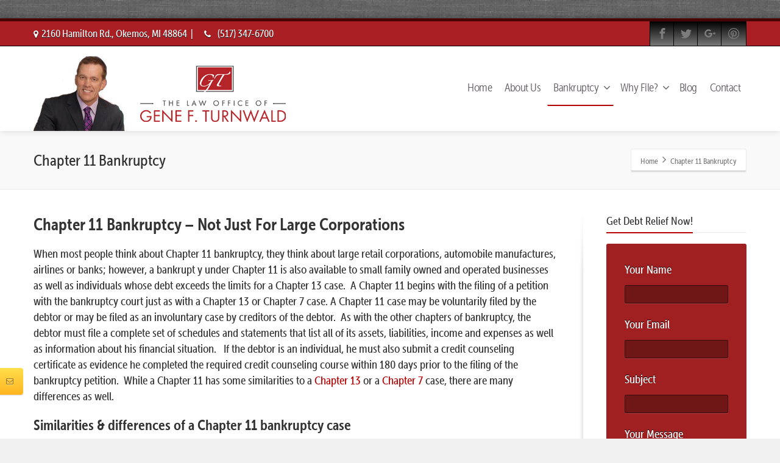

--- FILE ---
content_type: text/html; charset=UTF-8
request_url: https://bankruptcylansing.com/chapter-11-bankruptcy/
body_size: 16772
content:
<!DOCTYPE html>
<!--[if lt IE 7]>      <html class="no-js html-loading wf-active ie old-browser lt-ie10 lt-ie9 lt-ie8 lt-ie7 responsive" itemscope="itemscope" itemtype="http://schema.org/WebPage" lang="en-US"> <![endif]-->
<!--[if IE 7]>         <html class="no-js html-loading wf-active ie old-browser ie7 lt-ie10 lt-ie9 lt-ie8 responsive" itemscope="itemscope" itemtype="http://schema.org/WebPage" lang="en-US"> <![endif]-->
<!--[if IE 8]>         <html class="no-js html-loading wf-active ie old-browser ie8 lt-ie10 lt-ie9 responsive" itemscope="itemscope" itemtype="http://schema.org/WebPage" lang="en-US"> <![endif]-->
<!--[if IE 9]>         <html class="no-js html-loading wf-active ie modern-browser ie9 lt-ie10 responsive" itemscope="itemscope" itemtype="http://schema.org/WebPage" lang="en-US"> <![endif]-->
<!--[if gt IE 9]><!--> <html class="no-js html-loading wf-active modern-browser responsive" itemscope="itemscope" itemtype="http://schema.org/WebPage" lang="en-US"> <!--<![endif]-->
<head>
<meta http-equiv="content-type" content="text/html; charset=UTF-8" />
<meta name="viewport" content="width=device-width, maximum-scale=1.0, minimum-scale=1.0">
<!-- W3TC-include-js-head -->
<!--[if IE 8]>
<meta http-equiv="X-UA-Compatible" content="IE=edge,chrome=1">
<![endif]-->
<meta name='robots' content='index, follow, max-image-preview:large, max-snippet:-1, max-video-preview:-1' />

	<!-- This site is optimized with the Yoast SEO plugin v23.2 - https://yoast.com/wordpress/plugins/seo/ -->
	<title>Chapter 11 Bankruptcy | Law Office of Gene F. Turnwald</title>
	<link rel="canonical" href="https://bankruptcylansing.com/chapter-11-bankruptcy/" />
	<meta property="og:locale" content="en_US" />
	<meta property="og:type" content="article" />
	<meta property="og:title" content="Chapter 11 Bankruptcy | Law Office of Gene F. Turnwald" />
	<meta property="og:description" content="Chapter 11 Bankruptcy &#8211; Not Just For Large Corporations When most people think about Chapter 11 bankruptcy, they think about large retail corporations, automobile manufactures, airlines or banks; however, a bankrupt y under Chapter 11 is also available to small family owned and operated businesses as well as individuals whose debt exceeds the limits for [&hellip;]" />
	<meta property="og:url" content="https://bankruptcylansing.com/chapter-11-bankruptcy/" />
	<meta property="article:modified_time" content="2014-04-28T15:23:41+00:00" />
	<meta name="twitter:label1" content="Est. reading time" />
	<meta name="twitter:data1" content="5 minutes" />
	<script type="application/ld+json" class="yoast-schema-graph">{"@context":"https://schema.org","@graph":[{"@type":"WebPage","@id":"https://bankruptcylansing.com/chapter-11-bankruptcy/","url":"https://bankruptcylansing.com/chapter-11-bankruptcy/","name":"Chapter 11 Bankruptcy | Law Office of Gene F. Turnwald","isPartOf":{"@id":"https://bankruptcylansing.com/#website"},"datePublished":"2014-04-18T21:34:12+00:00","dateModified":"2014-04-28T15:23:41+00:00","breadcrumb":{"@id":"https://bankruptcylansing.com/chapter-11-bankruptcy/#breadcrumb"},"inLanguage":"en-US","potentialAction":[{"@type":"ReadAction","target":["https://bankruptcylansing.com/chapter-11-bankruptcy/"]}]},{"@type":"BreadcrumbList","@id":"https://bankruptcylansing.com/chapter-11-bankruptcy/#breadcrumb","itemListElement":[{"@type":"ListItem","position":1,"name":"Home","item":"https://bankruptcylansing.com/"},{"@type":"ListItem","position":2,"name":"Chapter 11 Bankruptcy"}]},{"@type":"WebSite","@id":"https://bankruptcylansing.com/#website","url":"https://bankruptcylansing.com/","name":"","description":"","potentialAction":[{"@type":"SearchAction","target":{"@type":"EntryPoint","urlTemplate":"https://bankruptcylansing.com/?s={search_term_string}"},"query-input":"required name=search_term_string"}],"inLanguage":"en-US"}]}</script>
	<!-- / Yoast SEO plugin. -->


<link rel="alternate" type="application/rss+xml" title=" &raquo; Feed" href="https://bankruptcylansing.com/feed/" />
<link rel="alternate" type="application/rss+xml" title=" &raquo; Comments Feed" href="https://bankruptcylansing.com/comments/feed/" />
<script type="text/javascript">
/* <![CDATA[ */
window._wpemojiSettings = {"baseUrl":"https:\/\/s.w.org\/images\/core\/emoji\/15.0.3\/72x72\/","ext":".png","svgUrl":"https:\/\/s.w.org\/images\/core\/emoji\/15.0.3\/svg\/","svgExt":".svg","source":{"concatemoji":"https:\/\/bankruptcylansing.com\/wp-includes\/js\/wp-emoji-release.min.js?ver=6.6.4"}};
/*! This file is auto-generated */
!function(i,n){var o,s,e;function c(e){try{var t={supportTests:e,timestamp:(new Date).valueOf()};sessionStorage.setItem(o,JSON.stringify(t))}catch(e){}}function p(e,t,n){e.clearRect(0,0,e.canvas.width,e.canvas.height),e.fillText(t,0,0);var t=new Uint32Array(e.getImageData(0,0,e.canvas.width,e.canvas.height).data),r=(e.clearRect(0,0,e.canvas.width,e.canvas.height),e.fillText(n,0,0),new Uint32Array(e.getImageData(0,0,e.canvas.width,e.canvas.height).data));return t.every(function(e,t){return e===r[t]})}function u(e,t,n){switch(t){case"flag":return n(e,"\ud83c\udff3\ufe0f\u200d\u26a7\ufe0f","\ud83c\udff3\ufe0f\u200b\u26a7\ufe0f")?!1:!n(e,"\ud83c\uddfa\ud83c\uddf3","\ud83c\uddfa\u200b\ud83c\uddf3")&&!n(e,"\ud83c\udff4\udb40\udc67\udb40\udc62\udb40\udc65\udb40\udc6e\udb40\udc67\udb40\udc7f","\ud83c\udff4\u200b\udb40\udc67\u200b\udb40\udc62\u200b\udb40\udc65\u200b\udb40\udc6e\u200b\udb40\udc67\u200b\udb40\udc7f");case"emoji":return!n(e,"\ud83d\udc26\u200d\u2b1b","\ud83d\udc26\u200b\u2b1b")}return!1}function f(e,t,n){var r="undefined"!=typeof WorkerGlobalScope&&self instanceof WorkerGlobalScope?new OffscreenCanvas(300,150):i.createElement("canvas"),a=r.getContext("2d",{willReadFrequently:!0}),o=(a.textBaseline="top",a.font="600 32px Arial",{});return e.forEach(function(e){o[e]=t(a,e,n)}),o}function t(e){var t=i.createElement("script");t.src=e,t.defer=!0,i.head.appendChild(t)}"undefined"!=typeof Promise&&(o="wpEmojiSettingsSupports",s=["flag","emoji"],n.supports={everything:!0,everythingExceptFlag:!0},e=new Promise(function(e){i.addEventListener("DOMContentLoaded",e,{once:!0})}),new Promise(function(t){var n=function(){try{var e=JSON.parse(sessionStorage.getItem(o));if("object"==typeof e&&"number"==typeof e.timestamp&&(new Date).valueOf()<e.timestamp+604800&&"object"==typeof e.supportTests)return e.supportTests}catch(e){}return null}();if(!n){if("undefined"!=typeof Worker&&"undefined"!=typeof OffscreenCanvas&&"undefined"!=typeof URL&&URL.createObjectURL&&"undefined"!=typeof Blob)try{var e="postMessage("+f.toString()+"("+[JSON.stringify(s),u.toString(),p.toString()].join(",")+"));",r=new Blob([e],{type:"text/javascript"}),a=new Worker(URL.createObjectURL(r),{name:"wpTestEmojiSupports"});return void(a.onmessage=function(e){c(n=e.data),a.terminate(),t(n)})}catch(e){}c(n=f(s,u,p))}t(n)}).then(function(e){for(var t in e)n.supports[t]=e[t],n.supports.everything=n.supports.everything&&n.supports[t],"flag"!==t&&(n.supports.everythingExceptFlag=n.supports.everythingExceptFlag&&n.supports[t]);n.supports.everythingExceptFlag=n.supports.everythingExceptFlag&&!n.supports.flag,n.DOMReady=!1,n.readyCallback=function(){n.DOMReady=!0}}).then(function(){return e}).then(function(){var e;n.supports.everything||(n.readyCallback(),(e=n.source||{}).concatemoji?t(e.concatemoji):e.wpemoji&&e.twemoji&&(t(e.twemoji),t(e.wpemoji)))}))}((window,document),window._wpemojiSettings);
/* ]]> */
</script>
<script type="text/javascript" src="//use.typekit.net/ixb8xgq.js"></script>
<script type="text/javascript">try{Typekit.load();}catch(e){}</script><style id='wp-emoji-styles-inline-css' type='text/css'>

	img.wp-smiley, img.emoji {
		display: inline !important;
		border: none !important;
		box-shadow: none !important;
		height: 1em !important;
		width: 1em !important;
		margin: 0 0.07em !important;
		vertical-align: -0.1em !important;
		background: none !important;
		padding: 0 !important;
	}
</style>
<link rel='stylesheet' id='wp-block-library-css' href='https://bankruptcylansing.com/wp-includes/css/dist/block-library/style.min.css?ver=6.6.4' type='text/css' media='all' />
<style id='wp-block-library-theme-inline-css' type='text/css'>
.wp-block-audio :where(figcaption){color:#555;font-size:13px;text-align:center}.is-dark-theme .wp-block-audio :where(figcaption){color:#ffffffa6}.wp-block-audio{margin:0 0 1em}.wp-block-code{border:1px solid #ccc;border-radius:4px;font-family:Menlo,Consolas,monaco,monospace;padding:.8em 1em}.wp-block-embed :where(figcaption){color:#555;font-size:13px;text-align:center}.is-dark-theme .wp-block-embed :where(figcaption){color:#ffffffa6}.wp-block-embed{margin:0 0 1em}.blocks-gallery-caption{color:#555;font-size:13px;text-align:center}.is-dark-theme .blocks-gallery-caption{color:#ffffffa6}:root :where(.wp-block-image figcaption){color:#555;font-size:13px;text-align:center}.is-dark-theme :root :where(.wp-block-image figcaption){color:#ffffffa6}.wp-block-image{margin:0 0 1em}.wp-block-pullquote{border-bottom:4px solid;border-top:4px solid;color:currentColor;margin-bottom:1.75em}.wp-block-pullquote cite,.wp-block-pullquote footer,.wp-block-pullquote__citation{color:currentColor;font-size:.8125em;font-style:normal;text-transform:uppercase}.wp-block-quote{border-left:.25em solid;margin:0 0 1.75em;padding-left:1em}.wp-block-quote cite,.wp-block-quote footer{color:currentColor;font-size:.8125em;font-style:normal;position:relative}.wp-block-quote.has-text-align-right{border-left:none;border-right:.25em solid;padding-left:0;padding-right:1em}.wp-block-quote.has-text-align-center{border:none;padding-left:0}.wp-block-quote.is-large,.wp-block-quote.is-style-large,.wp-block-quote.is-style-plain{border:none}.wp-block-search .wp-block-search__label{font-weight:700}.wp-block-search__button{border:1px solid #ccc;padding:.375em .625em}:where(.wp-block-group.has-background){padding:1.25em 2.375em}.wp-block-separator.has-css-opacity{opacity:.4}.wp-block-separator{border:none;border-bottom:2px solid;margin-left:auto;margin-right:auto}.wp-block-separator.has-alpha-channel-opacity{opacity:1}.wp-block-separator:not(.is-style-wide):not(.is-style-dots){width:100px}.wp-block-separator.has-background:not(.is-style-dots){border-bottom:none;height:1px}.wp-block-separator.has-background:not(.is-style-wide):not(.is-style-dots){height:2px}.wp-block-table{margin:0 0 1em}.wp-block-table td,.wp-block-table th{word-break:normal}.wp-block-table :where(figcaption){color:#555;font-size:13px;text-align:center}.is-dark-theme .wp-block-table :where(figcaption){color:#ffffffa6}.wp-block-video :where(figcaption){color:#555;font-size:13px;text-align:center}.is-dark-theme .wp-block-video :where(figcaption){color:#ffffffa6}.wp-block-video{margin:0 0 1em}:root :where(.wp-block-template-part.has-background){margin-bottom:0;margin-top:0;padding:1.25em 2.375em}
</style>
<style id='classic-theme-styles-inline-css' type='text/css'>
/*! This file is auto-generated */
.wp-block-button__link{color:#fff;background-color:#32373c;border-radius:9999px;box-shadow:none;text-decoration:none;padding:calc(.667em + 2px) calc(1.333em + 2px);font-size:1.125em}.wp-block-file__button{background:#32373c;color:#fff;text-decoration:none}
</style>
<style id='global-styles-inline-css' type='text/css'>
:root{--wp--preset--aspect-ratio--square: 1;--wp--preset--aspect-ratio--4-3: 4/3;--wp--preset--aspect-ratio--3-4: 3/4;--wp--preset--aspect-ratio--3-2: 3/2;--wp--preset--aspect-ratio--2-3: 2/3;--wp--preset--aspect-ratio--16-9: 16/9;--wp--preset--aspect-ratio--9-16: 9/16;--wp--preset--color--black: #000000;--wp--preset--color--cyan-bluish-gray: #abb8c3;--wp--preset--color--white: #ffffff;--wp--preset--color--pale-pink: #f78da7;--wp--preset--color--vivid-red: #cf2e2e;--wp--preset--color--luminous-vivid-orange: #ff6900;--wp--preset--color--luminous-vivid-amber: #fcb900;--wp--preset--color--light-green-cyan: #7bdcb5;--wp--preset--color--vivid-green-cyan: #00d084;--wp--preset--color--pale-cyan-blue: #8ed1fc;--wp--preset--color--vivid-cyan-blue: #0693e3;--wp--preset--color--vivid-purple: #9b51e0;--wp--preset--gradient--vivid-cyan-blue-to-vivid-purple: linear-gradient(135deg,rgba(6,147,227,1) 0%,rgb(155,81,224) 100%);--wp--preset--gradient--light-green-cyan-to-vivid-green-cyan: linear-gradient(135deg,rgb(122,220,180) 0%,rgb(0,208,130) 100%);--wp--preset--gradient--luminous-vivid-amber-to-luminous-vivid-orange: linear-gradient(135deg,rgba(252,185,0,1) 0%,rgba(255,105,0,1) 100%);--wp--preset--gradient--luminous-vivid-orange-to-vivid-red: linear-gradient(135deg,rgba(255,105,0,1) 0%,rgb(207,46,46) 100%);--wp--preset--gradient--very-light-gray-to-cyan-bluish-gray: linear-gradient(135deg,rgb(238,238,238) 0%,rgb(169,184,195) 100%);--wp--preset--gradient--cool-to-warm-spectrum: linear-gradient(135deg,rgb(74,234,220) 0%,rgb(151,120,209) 20%,rgb(207,42,186) 40%,rgb(238,44,130) 60%,rgb(251,105,98) 80%,rgb(254,248,76) 100%);--wp--preset--gradient--blush-light-purple: linear-gradient(135deg,rgb(255,206,236) 0%,rgb(152,150,240) 100%);--wp--preset--gradient--blush-bordeaux: linear-gradient(135deg,rgb(254,205,165) 0%,rgb(254,45,45) 50%,rgb(107,0,62) 100%);--wp--preset--gradient--luminous-dusk: linear-gradient(135deg,rgb(255,203,112) 0%,rgb(199,81,192) 50%,rgb(65,88,208) 100%);--wp--preset--gradient--pale-ocean: linear-gradient(135deg,rgb(255,245,203) 0%,rgb(182,227,212) 50%,rgb(51,167,181) 100%);--wp--preset--gradient--electric-grass: linear-gradient(135deg,rgb(202,248,128) 0%,rgb(113,206,126) 100%);--wp--preset--gradient--midnight: linear-gradient(135deg,rgb(2,3,129) 0%,rgb(40,116,252) 100%);--wp--preset--font-size--small: 13px;--wp--preset--font-size--medium: 20px;--wp--preset--font-size--large: 36px;--wp--preset--font-size--x-large: 42px;--wp--preset--spacing--20: 0.44rem;--wp--preset--spacing--30: 0.67rem;--wp--preset--spacing--40: 1rem;--wp--preset--spacing--50: 1.5rem;--wp--preset--spacing--60: 2.25rem;--wp--preset--spacing--70: 3.38rem;--wp--preset--spacing--80: 5.06rem;--wp--preset--shadow--natural: 6px 6px 9px rgba(0, 0, 0, 0.2);--wp--preset--shadow--deep: 12px 12px 50px rgba(0, 0, 0, 0.4);--wp--preset--shadow--sharp: 6px 6px 0px rgba(0, 0, 0, 0.2);--wp--preset--shadow--outlined: 6px 6px 0px -3px rgba(255, 255, 255, 1), 6px 6px rgba(0, 0, 0, 1);--wp--preset--shadow--crisp: 6px 6px 0px rgba(0, 0, 0, 1);}:where(.is-layout-flex){gap: 0.5em;}:where(.is-layout-grid){gap: 0.5em;}body .is-layout-flex{display: flex;}.is-layout-flex{flex-wrap: wrap;align-items: center;}.is-layout-flex > :is(*, div){margin: 0;}body .is-layout-grid{display: grid;}.is-layout-grid > :is(*, div){margin: 0;}:where(.wp-block-columns.is-layout-flex){gap: 2em;}:where(.wp-block-columns.is-layout-grid){gap: 2em;}:where(.wp-block-post-template.is-layout-flex){gap: 1.25em;}:where(.wp-block-post-template.is-layout-grid){gap: 1.25em;}.has-black-color{color: var(--wp--preset--color--black) !important;}.has-cyan-bluish-gray-color{color: var(--wp--preset--color--cyan-bluish-gray) !important;}.has-white-color{color: var(--wp--preset--color--white) !important;}.has-pale-pink-color{color: var(--wp--preset--color--pale-pink) !important;}.has-vivid-red-color{color: var(--wp--preset--color--vivid-red) !important;}.has-luminous-vivid-orange-color{color: var(--wp--preset--color--luminous-vivid-orange) !important;}.has-luminous-vivid-amber-color{color: var(--wp--preset--color--luminous-vivid-amber) !important;}.has-light-green-cyan-color{color: var(--wp--preset--color--light-green-cyan) !important;}.has-vivid-green-cyan-color{color: var(--wp--preset--color--vivid-green-cyan) !important;}.has-pale-cyan-blue-color{color: var(--wp--preset--color--pale-cyan-blue) !important;}.has-vivid-cyan-blue-color{color: var(--wp--preset--color--vivid-cyan-blue) !important;}.has-vivid-purple-color{color: var(--wp--preset--color--vivid-purple) !important;}.has-black-background-color{background-color: var(--wp--preset--color--black) !important;}.has-cyan-bluish-gray-background-color{background-color: var(--wp--preset--color--cyan-bluish-gray) !important;}.has-white-background-color{background-color: var(--wp--preset--color--white) !important;}.has-pale-pink-background-color{background-color: var(--wp--preset--color--pale-pink) !important;}.has-vivid-red-background-color{background-color: var(--wp--preset--color--vivid-red) !important;}.has-luminous-vivid-orange-background-color{background-color: var(--wp--preset--color--luminous-vivid-orange) !important;}.has-luminous-vivid-amber-background-color{background-color: var(--wp--preset--color--luminous-vivid-amber) !important;}.has-light-green-cyan-background-color{background-color: var(--wp--preset--color--light-green-cyan) !important;}.has-vivid-green-cyan-background-color{background-color: var(--wp--preset--color--vivid-green-cyan) !important;}.has-pale-cyan-blue-background-color{background-color: var(--wp--preset--color--pale-cyan-blue) !important;}.has-vivid-cyan-blue-background-color{background-color: var(--wp--preset--color--vivid-cyan-blue) !important;}.has-vivid-purple-background-color{background-color: var(--wp--preset--color--vivid-purple) !important;}.has-black-border-color{border-color: var(--wp--preset--color--black) !important;}.has-cyan-bluish-gray-border-color{border-color: var(--wp--preset--color--cyan-bluish-gray) !important;}.has-white-border-color{border-color: var(--wp--preset--color--white) !important;}.has-pale-pink-border-color{border-color: var(--wp--preset--color--pale-pink) !important;}.has-vivid-red-border-color{border-color: var(--wp--preset--color--vivid-red) !important;}.has-luminous-vivid-orange-border-color{border-color: var(--wp--preset--color--luminous-vivid-orange) !important;}.has-luminous-vivid-amber-border-color{border-color: var(--wp--preset--color--luminous-vivid-amber) !important;}.has-light-green-cyan-border-color{border-color: var(--wp--preset--color--light-green-cyan) !important;}.has-vivid-green-cyan-border-color{border-color: var(--wp--preset--color--vivid-green-cyan) !important;}.has-pale-cyan-blue-border-color{border-color: var(--wp--preset--color--pale-cyan-blue) !important;}.has-vivid-cyan-blue-border-color{border-color: var(--wp--preset--color--vivid-cyan-blue) !important;}.has-vivid-purple-border-color{border-color: var(--wp--preset--color--vivid-purple) !important;}.has-vivid-cyan-blue-to-vivid-purple-gradient-background{background: var(--wp--preset--gradient--vivid-cyan-blue-to-vivid-purple) !important;}.has-light-green-cyan-to-vivid-green-cyan-gradient-background{background: var(--wp--preset--gradient--light-green-cyan-to-vivid-green-cyan) !important;}.has-luminous-vivid-amber-to-luminous-vivid-orange-gradient-background{background: var(--wp--preset--gradient--luminous-vivid-amber-to-luminous-vivid-orange) !important;}.has-luminous-vivid-orange-to-vivid-red-gradient-background{background: var(--wp--preset--gradient--luminous-vivid-orange-to-vivid-red) !important;}.has-very-light-gray-to-cyan-bluish-gray-gradient-background{background: var(--wp--preset--gradient--very-light-gray-to-cyan-bluish-gray) !important;}.has-cool-to-warm-spectrum-gradient-background{background: var(--wp--preset--gradient--cool-to-warm-spectrum) !important;}.has-blush-light-purple-gradient-background{background: var(--wp--preset--gradient--blush-light-purple) !important;}.has-blush-bordeaux-gradient-background{background: var(--wp--preset--gradient--blush-bordeaux) !important;}.has-luminous-dusk-gradient-background{background: var(--wp--preset--gradient--luminous-dusk) !important;}.has-pale-ocean-gradient-background{background: var(--wp--preset--gradient--pale-ocean) !important;}.has-electric-grass-gradient-background{background: var(--wp--preset--gradient--electric-grass) !important;}.has-midnight-gradient-background{background: var(--wp--preset--gradient--midnight) !important;}.has-small-font-size{font-size: var(--wp--preset--font-size--small) !important;}.has-medium-font-size{font-size: var(--wp--preset--font-size--medium) !important;}.has-large-font-size{font-size: var(--wp--preset--font-size--large) !important;}.has-x-large-font-size{font-size: var(--wp--preset--font-size--x-large) !important;}
:where(.wp-block-post-template.is-layout-flex){gap: 1.25em;}:where(.wp-block-post-template.is-layout-grid){gap: 1.25em;}
:where(.wp-block-columns.is-layout-flex){gap: 2em;}:where(.wp-block-columns.is-layout-grid){gap: 2em;}
:root :where(.wp-block-pullquote){font-size: 1.5em;line-height: 1.6;}
</style>
<link rel='stylesheet' id='contact-form-7-css' href='https://bankruptcylansing.com/wp-content/plugins/contact-form-7/includes/css/styles.css?ver=5.9.8' type='text/css' media='all' />
<link rel='stylesheet' id='theme-frontend-style-css' href='https://bankruptcylansing.com/wp-content/themes/envision/lib/css/style.min.css?ver=3.1.0' type='text/css' media='all' />
<link rel='stylesheet' id='theme-bootstrap-responsive-1170-css' href='https://bankruptcylansing.com/wp-content/themes/envision/lib/css/bootstrap-responsive-1170.min.css?ver=3.1.0' type='text/css' media='all' />
<link rel='stylesheet' id='roboto-100-100italic-300-300italic-regular-italic-500-500italic-700-700italic-900-900italic-latin-ext-vietnamese-greek-cyrillic-ext-greek-ext-latin-cyrillic-css' href='//fonts.googleapis.com/css?family=Roboto%3A100%2C100italic%2C300%2C300italic%2Cregular%2Citalic%2C500%2C500italic%2C700%2C700italic%2C900%2C900italic%3Alatin-ext%2Cvietnamese%2Cgreek%2Ccyrillic-ext%2Cgreek-ext%2Clatin%2Ccyrillic&#038;ver=3.1.0' type='text/css' media='all' />
<link rel='stylesheet' id='theme-fontawesome-css' href='https://bankruptcylansing.com/wp-content/themes/envision/includes/modules/module.fontawesome/source/css/font-awesome.min.css?ver=3.1.0' type='text/css' media='all' />
<link rel='stylesheet' id='theme-icomoon-css' href='https://bankruptcylansing.com/wp-content/themes/envision/includes/modules/module.icomoon/source/css/icomoon.css?ver=3.1.0' type='text/css' media='all' />
<link rel='stylesheet' id='theme-skin' href='https://bankruptcylansing.com/wp-content/uploads/2019/11/Default-Skin_54ce98c851b37c14ba88fe891dd1e475.css?jQbYw181hE' type='text/css' media='all'/>
<script type='text/javascript'>
var CloudFwOp = {"themeurl":"https:\/\/bankruptcylansing.com\/wp-content\/themes\/envision","ajaxUrl":"https:\/\/bankruptcylansing.com\/wp-admin\/admin-ajax.php","device":"widescreen","RTL":false,"SSL":true,"protocol":"https","responsive":true,"lang":"en-US","sticky_header":true,"header_overlapping":false,"navigation_event":"hover","sticky_header_offset":0,"nav_hover_delay":10,"uniform_elements":true,"disable_prettyphoto_on_mobile":true,"text_close":"Close","gallery_overlay_opacity":"0.9"};
</script>
<script type="text/javascript" src="https://bankruptcylansing.com/wp-includes/js/jquery/jquery.min.js?ver=3.7.1" id="jquery-core-js"></script>
<script type="text/javascript" src="https://bankruptcylansing.com/wp-includes/js/jquery/jquery-migrate.min.js?ver=3.4.1" id="jquery-migrate-js"></script>
<link rel="https://api.w.org/" href="https://bankruptcylansing.com/wp-json/" /><link rel="alternate" title="JSON" type="application/json" href="https://bankruptcylansing.com/wp-json/wp/v2/pages/1476" /><link rel="EditURI" type="application/rsd+xml" title="RSD" href="https://bankruptcylansing.com/xmlrpc.php?rsd" />
<link rel='shortlink' href='https://bankruptcylansing.com/?p=1476' />
<link rel="alternate" title="oEmbed (JSON)" type="application/json+oembed" href="https://bankruptcylansing.com/wp-json/oembed/1.0/embed?url=https%3A%2F%2Fbankruptcylansing.com%2Fchapter-11-bankruptcy%2F" />
<link rel="alternate" title="oEmbed (XML)" type="text/xml+oembed" href="https://bankruptcylansing.com/wp-json/oembed/1.0/embed?url=https%3A%2F%2Fbankruptcylansing.com%2Fchapter-11-bankruptcy%2F&#038;format=xml" />

<!-- Bad Behavior 2.2.24 run time: 0.964 ms -->
<meta name="generator" content="Powered by Slider Revolution 6.7.17 - responsive, Mobile-Friendly Slider Plugin for WordPress with comfortable drag and drop interface." />
<link rel="shortcut icon" href="https://bankruptcylansing.com/wp-content/uploads/2019/11/gene-favicon.png" />
<link rel='stylesheet' id='rs-plugin-settings-css' href='//bankruptcylansing.com/wp-content/plugins/revslider/sr6/assets/css/rs6.css?ver=6.7.17' type='text/css' media='all' />
<style id='rs-plugin-settings-inline-css' type='text/css'>
.tp-caption.caption-primary{font-weight:300;font-size:30px;line-height:36px}.tp-caption.caption-white-background{padding:10px 20px;-moz-border-radius:3px;-webkit-border-radius:3px;border-radius:3px;font-weight:300;font-size:24px;line-height:30px;color:#0197ec;background-color:#fff;-webkit-box-shadow:0 1px 2px rgba(0,0,0,.25);-moz-box-shadow:0 1px 2px rgba(0,0,0,.25);box-shadow:0 1px 2px rgba(0,0,0,.25)}.tp-caption.caption-long-text{font-weight:300;font-size:38px;line-height:24px;color:#333;text-align:justify}.tp-caption.noshadow{}
</style>

<style id="dynamic-css" type="text/css">@media ( min-width: 979px ) { .modern-browser #header-container.stuck #logo img {margin-top: 10px !important;  margin-bottom: 10px !important;}  }html #my-custom-contact-form > .ui--tagline-background-image {z-index: 1;} html #my-custom-contact-form > .ui--tagline-background-overlay {background-color:#a02022; background-image: none ;  z-index: 2;} html #my-custom-contact-form, html #my-custom-contact-form p, html #my-custom-contact-form h1, html #my-custom-contact-form h2, html #my-custom-contact-form h3, html #my-custom-contact-form h4, html #my-custom-contact-form h5, html #my-custom-contact-form h6, html #my-custom-contact-form .heading {color: #ffffff;  text-shadow: 0 -1px 0 #000000;} html #my-custom-contact-form a {color: #000000;} </style>

<style id="custom-css" type="text/css">#section-custom-id,
#section-custom-id h1,
#section-custom-id h2,
#section-custom-id h3 { font-family: 'museo-sans-condensed'; }

#my-custom-contact-form select,
#my-custom-contact-form textarea,
#my-custom-contact-form input[type="text"],
#my-custom-contact-form input[type="password"],
#my-custom-contact-form input[type="datetime"],
#my-custom-contact-form input[type="datetime-local"],
#my-custom-contact-form input[type="date"],
#my-custom-contact-form input[type="month"],
#my-custom-contact-form input[type="time"],
#my-custom-contact-form input[type="week"],
#my-custom-contact-form input[type="number"],
#my-custom-contact-form input[type="email"],
#my-custom-contact-form input[type="url"],
#my-custom-contact-form input[type="search"],
#my-custom-contact-form input[type="tel"],
#my-custom-contact-form input[type="color"] {
	color: #fff !important;
	border: 1px solid rgba(0,0,0,.5) !important;
	background: rgba(0,0,0,.3) !important;
}</style><script>function setREVStartSize(e){
			//window.requestAnimationFrame(function() {
				window.RSIW = window.RSIW===undefined ? window.innerWidth : window.RSIW;
				window.RSIH = window.RSIH===undefined ? window.innerHeight : window.RSIH;
				try {
					var pw = document.getElementById(e.c).parentNode.offsetWidth,
						newh;
					pw = pw===0 || isNaN(pw) || (e.l=="fullwidth" || e.layout=="fullwidth") ? window.RSIW : pw;
					e.tabw = e.tabw===undefined ? 0 : parseInt(e.tabw);
					e.thumbw = e.thumbw===undefined ? 0 : parseInt(e.thumbw);
					e.tabh = e.tabh===undefined ? 0 : parseInt(e.tabh);
					e.thumbh = e.thumbh===undefined ? 0 : parseInt(e.thumbh);
					e.tabhide = e.tabhide===undefined ? 0 : parseInt(e.tabhide);
					e.thumbhide = e.thumbhide===undefined ? 0 : parseInt(e.thumbhide);
					e.mh = e.mh===undefined || e.mh=="" || e.mh==="auto" ? 0 : parseInt(e.mh,0);
					if(e.layout==="fullscreen" || e.l==="fullscreen")
						newh = Math.max(e.mh,window.RSIH);
					else{
						e.gw = Array.isArray(e.gw) ? e.gw : [e.gw];
						for (var i in e.rl) if (e.gw[i]===undefined || e.gw[i]===0) e.gw[i] = e.gw[i-1];
						e.gh = e.el===undefined || e.el==="" || (Array.isArray(e.el) && e.el.length==0)? e.gh : e.el;
						e.gh = Array.isArray(e.gh) ? e.gh : [e.gh];
						for (var i in e.rl) if (e.gh[i]===undefined || e.gh[i]===0) e.gh[i] = e.gh[i-1];
											
						var nl = new Array(e.rl.length),
							ix = 0,
							sl;
						e.tabw = e.tabhide>=pw ? 0 : e.tabw;
						e.thumbw = e.thumbhide>=pw ? 0 : e.thumbw;
						e.tabh = e.tabhide>=pw ? 0 : e.tabh;
						e.thumbh = e.thumbhide>=pw ? 0 : e.thumbh;
						for (var i in e.rl) nl[i] = e.rl[i]<window.RSIW ? 0 : e.rl[i];
						sl = nl[0];
						for (var i in nl) if (sl>nl[i] && nl[i]>0) { sl = nl[i]; ix=i;}
						var m = pw>(e.gw[ix]+e.tabw+e.thumbw) ? 1 : (pw-(e.tabw+e.thumbw)) / (e.gw[ix]);
						newh =  (e.gh[ix] * m) + (e.tabh + e.thumbh);
					}
					var el = document.getElementById(e.c);
					if (el!==null && el) el.style.height = newh+"px";
					el = document.getElementById(e.c+"_wrapper");
					if (el!==null && el) {
						el.style.height = newh+"px";
						el.style.display = "block";
					}
				} catch(e){
					console.log("Failure at Presize of Slider:" + e)
				}
			//});
		  };</script>
</head>

<body class="page-template page-template-page-sidebar-right page-template-page-sidebar-right-php page page-id-1476 wp-embed-responsive run is-loaded-core-plugin layout--boxed helper--no-filter ui--side-panel-position-left ui--mobile-navigation-style-default">


<div id="side-panel-pusher">

<div id="main-container">

	<div id="page-wrap">

		
		<header id="page-header" class="clearfix">

									            <div id="top-bar" class="clearfix">
                <div id="top-bar-background">
                    <div class="container relative">
                                                <div id="top-bar-text" class="top-bar-sides abs-left">
                            <i class="ui--icon fontawesome-map-marker" style="margin-right: 5px;"></i>2160 Hamilton Rd., Okemos, MI  48864
<div class="helper--seperator">|</div>
<a href="tel:(517) 347-6700"><i class="ui--icon fontawesome-phone icon-inline-block" style="font-size: 14px;  width: 18px;  height: 18px;  margin-right: 5px;"></i> (517) 347-6700</a>                        </div>
                        
                        <div id="top-bar-widgets" class="top-bar-sides abs-right">

                            <ul id="topbar-social-icons" class="ui-socialbar unstyled ui--widget opt--on-hover style--top-bar  ss ui-socialbar-style-colorful-gradient effect--slide borderless"><li class="facebook ui--gradient ui--gradient-grey ui-socialbar-item ui--animation"><a href="https://www.facebook.com/pages/Gene-F-Turnwald-PC/165608210123670" class="ui-socialbar-image" target="_blank" title="Facebook" rel="nofollow"><span class="ui-socialbar-svg "><svg version="1.1" xmlns="http://www.w3.org/2000/svg" width="32" height="32" viewBox="0 0 32 32">
	<path d="M19 6h5v-6h-5c-3.86 0-7 3.14-7 7v3h-4v6h4v16h6v-16h5l1-6h-6v-3c0-0.542 0.458-1 1-1z"></path>
</svg>
</span><span class="ui-socialbar-svg-hover ui-socialbar-color-bg"><svg version="1.1" xmlns="http://www.w3.org/2000/svg" width="32" height="32" viewBox="0 0 32 32">
	<path d="M19 6h5v-6h-5c-3.86 0-7 3.14-7 7v3h-4v6h4v16h6v-16h5l1-6h-6v-3c0-0.542 0.458-1 1-1z"></path>
</svg>
</span></a></li><li class="twitter ui--gradient ui--gradient-grey ui-socialbar-item ui--animation"><a href="#" class="ui-socialbar-image" target="_blank" title="Twitter" rel="nofollow"><span class="ui-socialbar-svg "><svg version="1.1" xmlns="http://www.w3.org/2000/svg" width="32" height="32" viewBox="0 0 32 32">
	<path d="M32 7.075c-1.175 0.525-2.444 0.875-3.769 1.031 1.356-0.813 2.394-2.1 2.887-3.631-1.269 0.75-2.675 1.3-4.169 1.594-1.2-1.275-2.906-2.069-4.794-2.069-3.625 0-6.563 2.938-6.563 6.563 0 0.512 0.056 1.012 0.169 1.494-5.456-0.275-10.294-2.888-13.531-6.862-0.563 0.969-0.887 2.1-0.887 3.3 0 2.275 1.156 4.287 2.919 5.463-1.075-0.031-2.087-0.331-2.975-0.819 0 0.025 0 0.056 0 0.081 0 3.181 2.263 5.838 5.269 6.437-0.55 0.15-1.131 0.231-1.731 0.231-0.425 0-0.831-0.044-1.237-0.119 0.838 2.606 3.263 4.506 6.131 4.563-2.25 1.762-5.075 2.813-8.156 2.813-0.531 0-1.050-0.031-1.569-0.094 2.913 1.869 6.362 2.95 10.069 2.95 12.075 0 18.681-10.006 18.681-18.681 0-0.287-0.006-0.569-0.019-0.85 1.281-0.919 2.394-2.075 3.275-3.394z"></path>
</svg>
</span><span class="ui-socialbar-svg-hover ui-socialbar-color-bg"><svg version="1.1" xmlns="http://www.w3.org/2000/svg" width="32" height="32" viewBox="0 0 32 32">
	<path d="M32 7.075c-1.175 0.525-2.444 0.875-3.769 1.031 1.356-0.813 2.394-2.1 2.887-3.631-1.269 0.75-2.675 1.3-4.169 1.594-1.2-1.275-2.906-2.069-4.794-2.069-3.625 0-6.563 2.938-6.563 6.563 0 0.512 0.056 1.012 0.169 1.494-5.456-0.275-10.294-2.888-13.531-6.862-0.563 0.969-0.887 2.1-0.887 3.3 0 2.275 1.156 4.287 2.919 5.463-1.075-0.031-2.087-0.331-2.975-0.819 0 0.025 0 0.056 0 0.081 0 3.181 2.263 5.838 5.269 6.437-0.55 0.15-1.131 0.231-1.731 0.231-0.425 0-0.831-0.044-1.237-0.119 0.838 2.606 3.263 4.506 6.131 4.563-2.25 1.762-5.075 2.813-8.156 2.813-0.531 0-1.050-0.031-1.569-0.094 2.913 1.869 6.362 2.95 10.069 2.95 12.075 0 18.681-10.006 18.681-18.681 0-0.287-0.006-0.569-0.019-0.85 1.281-0.919 2.394-2.075 3.275-3.394z"></path>
</svg>
</span></a></li><li class="googleplus ui--gradient ui--gradient-grey ui-socialbar-item ui--animation"><a href="https://plus.google.com/u/0/109262892007556661346?rel=author" class="ui-socialbar-image" target="_blank" title="Google Plus" rel="nofollow"><span class="ui-socialbar-svg "><?xml version="1.0" encoding="utf-8"?>
<!-- Generator: Adobe Illustrator 21.1.0, SVG Export Plug-In . SVG Version: 6.00 Build 0)  -->
<svg version="1.1" id="Layer_1" xmlns="http://www.w3.org/2000/svg" xmlns:xlink="http://www.w3.org/1999/xlink" x="0px" y="0px"
	 viewBox="0 0 32 32" style="enable-background:new 0 0 32 32;" xml:space="preserve">
<path d="M11.9,14.1v4h6.6c-0.3,1.7-2,5-6.6,5c-4,0-7.2-3.3-7.2-7.4s3.3-7.4,7.2-7.4c2.3,0,3.8,1,4.7,1.8l3.2-3.1
	c-2-1.9-4.7-3.1-7.8-3.1C5.4,4.1,0.2,9.3,0.2,15.8s5.2,11.7,11.7,11.7c6.7,0,11.2-4.7,11.2-11.4c0-0.8-0.1-1.4-0.2-1.9L11.9,14.1
	L11.9,14.1z"/>
<path d="M32,14.3h-2.3V12h-2.3v2.3H25v2.3h2.3V19h2.3v-2.3H32V14.3z"/>
</svg>
</span><span class="ui-socialbar-svg-hover ui-socialbar-color-bg"><?xml version="1.0" encoding="utf-8"?>
<!-- Generator: Adobe Illustrator 21.1.0, SVG Export Plug-In . SVG Version: 6.00 Build 0)  -->
<svg version="1.1" id="Layer_1" xmlns="http://www.w3.org/2000/svg" xmlns:xlink="http://www.w3.org/1999/xlink" x="0px" y="0px"
	 viewBox="0 0 32 32" style="enable-background:new 0 0 32 32;" xml:space="preserve">
<path d="M11.9,14.1v4h6.6c-0.3,1.7-2,5-6.6,5c-4,0-7.2-3.3-7.2-7.4s3.3-7.4,7.2-7.4c2.3,0,3.8,1,4.7,1.8l3.2-3.1
	c-2-1.9-4.7-3.1-7.8-3.1C5.4,4.1,0.2,9.3,0.2,15.8s5.2,11.7,11.7,11.7c6.7,0,11.2-4.7,11.2-11.4c0-0.8-0.1-1.4-0.2-1.9L11.9,14.1
	L11.9,14.1z"/>
<path d="M32,14.3h-2.3V12h-2.3v2.3H25v2.3h2.3V19h2.3v-2.3H32V14.3z"/>
</svg>
</span></a></li><li class="pinterest ui--gradient ui--gradient-grey ui-socialbar-item ui--animation"><a href="#" class="ui-socialbar-image" target="_blank" title="Pinterest" rel="nofollow"><span class="ui-socialbar-svg "><svg version="1.1" xmlns="http://www.w3.org/2000/svg" width="32" height="32" viewBox="0 0 32 32">
	<path d="M16 0c-8.825 0-16 7.175-16 16s7.175 16 16 16 16-7.175 16-16-7.175-16-16-16zM16 29.863c-1.431 0-2.806-0.219-4.106-0.619 0.563-0.919 1.412-2.431 1.725-3.631 0.169-0.65 0.863-3.294 0.863-3.294 0.45 0.863 1.775 1.594 3.175 1.594 4.181 0 7.194-3.844 7.194-8.625 0-4.581-3.738-8.006-8.544-8.006-5.981 0-9.156 4.019-9.156 8.387 0 2.031 1.081 4.563 2.813 5.369 0.262 0.125 0.4 0.069 0.463-0.188 0.044-0.194 0.281-1.131 0.387-1.575 0.031-0.137 0.019-0.262-0.094-0.4-0.575-0.694-1.031-1.975-1.031-3.162 0-3.056 2.313-6.019 6.256-6.019 3.406 0 5.788 2.319 5.788 5.637 0 3.75-1.894 6.35-4.356 6.35-1.363 0-2.381-1.125-2.050-2.506 0.394-1.65 1.15-3.425 1.15-4.613 0-1.063-0.569-1.95-1.756-1.95-1.394 0-2.506 1.438-2.506 3.369 0 1.225 0.412 2.056 0.412 2.056s-1.375 5.806-1.625 6.887c-0.281 1.2-0.169 2.881-0.050 3.975-5.156-2.012-8.813-7.025-8.813-12.9 0-7.656 6.206-13.863 13.862-13.863s13.863 6.206 13.863 13.863c0 7.656-6.206 13.863-13.863 13.863z"></path>
</svg>
</span><span class="ui-socialbar-svg-hover ui-socialbar-color-bg"><svg version="1.1" xmlns="http://www.w3.org/2000/svg" width="32" height="32" viewBox="0 0 32 32">
	<path d="M16 0c-8.825 0-16 7.175-16 16s7.175 16 16 16 16-7.175 16-16-7.175-16-16-16zM16 29.863c-1.431 0-2.806-0.219-4.106-0.619 0.563-0.919 1.412-2.431 1.725-3.631 0.169-0.65 0.863-3.294 0.863-3.294 0.45 0.863 1.775 1.594 3.175 1.594 4.181 0 7.194-3.844 7.194-8.625 0-4.581-3.738-8.006-8.544-8.006-5.981 0-9.156 4.019-9.156 8.387 0 2.031 1.081 4.563 2.813 5.369 0.262 0.125 0.4 0.069 0.463-0.188 0.044-0.194 0.281-1.131 0.387-1.575 0.031-0.137 0.019-0.262-0.094-0.4-0.575-0.694-1.031-1.975-1.031-3.162 0-3.056 2.313-6.019 6.256-6.019 3.406 0 5.788 2.319 5.788 5.637 0 3.75-1.894 6.35-4.356 6.35-1.363 0-2.381-1.125-2.050-2.506 0.394-1.65 1.15-3.425 1.15-4.613 0-1.063-0.569-1.95-1.756-1.95-1.394 0-2.506 1.438-2.506 3.369 0 1.225 0.412 2.056 0.412 2.056s-1.375 5.806-1.625 6.887c-0.281 1.2-0.169 2.881-0.050 3.975-5.156-2.012-8.813-7.025-8.813-12.9 0-7.656 6.206-13.863 13.862-13.863s13.863 6.206 13.863 13.863c0 7.656-6.206 13.863-13.863 13.863z"></path>
</svg>
</span></a></li></ul>
                        </div>
                    </div>
                </div>
            </div><!-- /#top-bar -->

			
			<div id="header-container" class="header-style-1 logo-position-left navigation-position-right sticky-logo-position-left sticky-navigation-position-right no-stuck clearfix"  data-responsive="{&quot;css&quot;:{&quot;padding-bottom&quot;:{&quot;phone&quot;:0,&quot;tablet&quot;:30,&quot;widescreen&quot;:0}}}">
				<div id="header-container-background"></div>
								<div class="container relative">
					<div id="logo">
												<a href="https://bankruptcylansing.com">

							<img  id="logo-desktop" class="visible-desktop " src="https://bankruptcylansing.com/wp-content/uploads/2014/04/Genedone.png" data-at2x="https://bankruptcylansing.com/wp-content/uploads/2014/04/Genedone.png" alt="" style="margin-top: 14px;"/>
<img  id="logo-tablet" class="visible-tablet " src="https://bankruptcylansing.com/wp-content/uploads/2014/04/Genedone.png" data-at2x="https://bankruptcylansing.com/wp-content/uploads/2014/04/Genedone.png" alt="" style="margin-top: 40px;  margin-bottom: 30px;"/>
<img  id="logo-phone" class="visible-phone " src="https://bankruptcylansing.com/wp-content/uploads/2014/04/Genedone.png" data-at2x="https://bankruptcylansing.com/wp-content/uploads/2014/04/Genedone.png" alt="" style="margin-top: 20px;  margin-bottom: 20px;"/>						</a>
													<div id="header-navigation-toggle">
								<a href="javascript:;"><i class="fontawesome-align-justify ui--caret"></i><span class="header-navigation-toogle-text">Navigation</span></a>
							</div>
																	</div><!-- /#logo -->


					
													<nav id="navigation" class="without-navigation-holder ui-row">
							   <ul id="header-navigation" class="sf-menu clearfix unstyled-all"><li  class="menu-item menu-item-type-custom menu-item-object-custom menu-item-home level-0 top-level-item level-0 top-level-item to-right"><a href="https://bankruptcylansing.com">Home</a></li>
<li id="menu-item-1300" class="menu-item menu-item-type-post_type menu-item-object-page level-0 top-level-item to-right"><a href="https://bankruptcylansing.com/about-us/">About Us</a></li>
<li id="menu-item-1392" class="menu-item menu-item-type-custom menu-item-object-custom menu-item-home current-menu-ancestor current-menu-parent menu-item-has-children level-0 top-level-item has-child fallout to-right"><a href="http://bankruptcylansing.com">Bankruptcy<i class="ui--caret fontawesome-angle-down px18"></i></a>
<ul class="sub-menu">
	<li id="menu-item-1475" class="menu-item menu-item-type-post_type menu-item-object-page level-1 sub-level-item to-right"><a href="https://bankruptcylansing.com/chapter-7-bankruptcy/">Chapter 7 Bankruptcy</a></li>
	<li id="menu-item-1497" class="menu-item menu-item-type-post_type menu-item-object-page current-menu-item page_item page-item-1476 current_page_item level-1 sub-level-item to-right"><a href="https://bankruptcylansing.com/chapter-11-bankruptcy/">Chapter 11 Bankruptcy</a></li>
	<li id="menu-item-1496" class="menu-item menu-item-type-post_type menu-item-object-page level-1 sub-level-item to-right"><a href="https://bankruptcylansing.com/chapter-12-bankruptcy/">Chapter 12 Bankruptcy</a></li>
	<li id="menu-item-1495" class="menu-item menu-item-type-post_type menu-item-object-page level-1 sub-level-item to-right"><a href="https://bankruptcylansing.com/chapter-13-bankruptcy/">Chapter 13 Bankruptcy</a></li>
	<li id="menu-item-1493" class="menu-item menu-item-type-post_type menu-item-object-page level-1 sub-level-item to-right"><a href="https://bankruptcylansing.com/pros-and-cons-of-filing-for-bankruptcy/">Pros and Cons of Bankruptcy</a></li>
	<li id="menu-item-1494" class="menu-item menu-item-type-post_type menu-item-object-page level-1 sub-level-item to-right"><a href="https://bankruptcylansing.com/wage-garnishments/">Wage Garnishments</a></li>
</ul>
</li>
<li id="menu-item-1391" class="menu-item menu-item-type-post_type menu-item-object-page menu-item-has-children level-0 top-level-item has-child fallout to-right"><a href="https://bankruptcylansing.com/why-file/">Why File?<i class="ui--caret fontawesome-angle-down px18"></i></a>
<ul class="sub-menu">
	<li id="menu-item-1498" class="menu-item menu-item-type-post_type menu-item-object-page level-1 sub-level-item to-right"><a href="https://bankruptcylansing.com/why-file/stop-collections-by-creditors/">Stop Collections By Creditors</a></li>
	<li id="menu-item-1445" class="menu-item menu-item-type-post_type menu-item-object-page level-1 sub-level-item to-right"><a href="https://bankruptcylansing.com/why-file/rebuilding-your-credit-and-improving-your-credit-rating/">Rebuild Your Credit</a></li>
	<li id="menu-item-1459" class="menu-item menu-item-type-post_type menu-item-object-page level-1 sub-level-item to-right"><a href="https://bankruptcylansing.com/why-file/stopping-wage-and-bank-garnishments-with-bankruptcy/">Stop Garnishments</a></li>
	<li id="menu-item-1499" class="menu-item menu-item-type-post_type menu-item-object-page level-1 sub-level-item to-right"><a href="https://bankruptcylansing.com/why-file/discharge-medical-debts/">Discharge Medical Debts</a></li>
	<li id="menu-item-1460" class="menu-item menu-item-type-post_type menu-item-object-page level-1 sub-level-item to-right"><a href="https://bankruptcylansing.com/why-file/will-filing-bankruptcy-stop-a-vehicle-repossession/">Stop Vehicle Repossession</a></li>
	<li id="menu-item-1461" class="menu-item menu-item-type-post_type menu-item-object-page level-1 sub-level-item to-right"><a href="https://bankruptcylansing.com/why-file/stop-creditor-and-collector-harassment/">Stop Creditor Harassment!</a></li>
	<li id="menu-item-1462" class="menu-item menu-item-type-post_type menu-item-object-page level-1 sub-level-item to-right"><a href="https://bankruptcylansing.com/why-file/a-bankruptcy-can-save-your-home-from-foreclosure/">Save Your Home From Foreclosure</a></li>
	<li id="menu-item-1463" class="menu-item menu-item-type-post_type menu-item-object-page level-1 sub-level-item to-right"><a href="https://bankruptcylansing.com/why-file/pay-your-irs-tax-debt-at-0-interest/">Pay IRS Tax Debt at 0%</a></li>
	<li id="menu-item-1464" class="menu-item menu-item-type-post_type menu-item-object-page level-1 sub-level-item to-right"><a href="https://bankruptcylansing.com/why-file/filing-a-bankruptcy-can-help-you-get-out-of-a-lease/">Help You Get Out of a Lease</a></li>
</ul>
</li>
<li id="menu-item-1301" class="menu-item menu-item-type-post_type menu-item-object-page level-0 top-level-item to-right"><a href="https://bankruptcylansing.com/blog/">Blog</a></li>
<li id="menu-item-1302" class="menu-item menu-item-type-post_type menu-item-object-page level-0 top-level-item to-right"><a href="https://bankruptcylansing.com/contact/">Contact</a></li>
 </ul>							</nav><!-- /nav#navigation -->
						
					
									</div>
			</div><!-- /#header-container -->

		</header>
								
		<div id="titlebar" class=" cover titlebar-default">
						<div class="container relative">
				<div id="titlebar-text">
											<h2 id="titlebar-title">Chapter 11 Bankruptcy</h2>
					
									</div>
									<div id="titlebar-breadcrumb"><div id="breadcrumb" class="ui--box-alias centerVertical"><div class="ui-bc ui-breadcrumbs breadcrumbs" itemscope itemtype="http://schema.org/BreadcrumbList"><span class="ui-bc-item ui-bc-first" itemprop="itemListElement" itemscope itemtype="http://schema.org/ListItem"><a href="https://bankruptcylansing.com" itemprop="item" rel="home"><span itemprop="name">Home</span></a><meta itemprop="position" content="0" /></span><span class="ui-bc-seperator"> <i class="ui--caret fontawesome-angle-right px18"></i> </span><span class="ui-bc-item ui-bc-last"><span>Chapter 11 Bankruptcy</span></span></div></div></div>
							</div>
		</div><!-- /#titlebar -->

	<div id="page-content" class="sidebar-layout ui-row sidebar-right"><div class="container"><div id="the-content" >
	<h2><b>Chapter 11 Bankruptcy &#8211; Not Just For Large Corporations</b></h2>
<p>When most people think about Chapter 11 bankruptcy, they think about large retail corporations, automobile manufactures, airlines or banks; however, a bankrupt y under Chapter 11 is also available to small family owned and operated businesses as well as individuals whose debt exceeds the limits for a Chapter 13 case.  A Chapter 11 begins with the filing of a petition with the bankruptcy court just as with a Chapter 13 or Chapter 7 case. A Chapter 11 case may be voluntarily filed by the debtor or may be filed as an involuntary case by creditors of the debtor.  As with the other chapters of bankruptcy, the debtor must file a complete set of schedules and statements that list all of its assets, liabilities, income and expenses as well as information about his financial situation.   If the debtor is an individual, he must also submit a credit counseling certificate as evidence he completed the required credit counseling course within 180 days prior to the filing of the bankruptcy petition.  While a Chapter 11 has some similarities to a <a title="Lansing Chapter 13 Bankruptcy Attorney" href="https://bankruptcylansing.com/chapter-13-bankruptcy/">Chapter 13</a> or a <a title="Chapter 7 Bankruptcy Attorney" href="https://bankruptcylansing.com/chapter-7-bankruptcy/">Chapter 7</a> case, there are many differences as well.</p>
<h3><b>Similarities &amp; differences of a Chapter 11 bankruptcy case</b></h3>
<p>In a Chapter 11 case as with other bankruptcy chapters, the bankruptcy automatic stay takes effect upon the filing of the bankruptcy petition and can only be lifted by order of the court.  However, in Chapter 11 cases we see a higher number of motions filed by creditors seeking “adequate protection payments” to protect assets that have equity until the debtor’s plan of reorganization is confirmed.  We also see creditors filing motions to lift the stay on assets that have no equity and are not necessary for an effective reorganization.  Typically, your attorney can negotiate with these creditors to find a mutually acceptable agreement to resolve the motion.</p>
<p>As in a Chapter 13 case, a Chapter 11 debtor must also submit a proposed plan of reorganization notifying the court, trustee and creditors how it intends to repay its creditors.  However, unlike a Chapter 13 case, a Chapter 11 debtor has 120 days from the date of the petition to file a proposed plan of reorganization.  This is an exclusive period in which the debtor has the exclusive right to file a proposed plan.  After this period, creditors or the trustee may file competing plans for consideration by the court and other creditors.  Chapter 11 plans are much more complicated than Chapter 13 plans and must include a classification of claims and a detailed explanation of how each class of claims will be treated under the plan.  In addition to the plan of reorganization, a Chapter 11 debtor must also file a disclosure statement with the court.  The disclosure statement contains information about the debtor’s business, its business affairs, assets, liabilities and income.  It is designed to give creditors the information necessary to make an informed decision as to whether or not to vote in favor of the debtor’s plan of reorganization.</p>
<p>During this time, the debtor, referred to as a debtor in possession, retains control and ownership of its assets and it continues to operate the business.  If a corporation files a Chapter 7 case, the corporation “dies” so to speak or ceases to operate.  In a Chapter 11 case, the corporation continues to operate the business but only pays for normal, ongoing operating expenses unless otherwise ordered by the court.  A trustee is not immediately appointed in a Chapter 11 case and is only appointed in a small number of cases.  The debtor in possession operates the business and performs many of the duties and functions as a trustee does under other chapters of bankruptcy.  The debtor will remain a debtor in possession until the case is closed, dismissed or converted to another Chapter under the Bankruptcy Code.</p>
<p>After the court has approved the disclosure statement and proposed plan, both are served on all creditors and parties in interest with a ballot and notice of the disclosure hearing.  Creditors whose claims are being impaired or changed by the plan (i.e. the terms of the original contract are being modified under the plan) or creditors who will not be paid 100% of the their claim under the plan vote to confirm or deny the plan through a ballot system. After the deadline to file ballots has passed, a confirmation hearing will be held to determine if the Chapter 11 plan is confirmable.</p>
<p>Once the plan is confirmed, the debtor is required to make the payments as set forth in the confirmed plan.  The provisions of the confirmed plan create new contractual rights that supersede pre-bankruptcy contracts with creditors.  The order confirming the plan generally operates as a discharge for the debtor with a few exceptions to that general rule.  The debtor will continue making the plan payments as set for in the confirmed plan and continue operating the business as an ongoing venture.</p>
<h3><b>Can I file my own Chapter 11 case?</b></h3>
<p>Chapter 11 bankruptcy cases are very complex with an entirely separate set of rules and requirements that set it apart from the other chapters of bankruptcy.  Only attorneys with experience and knowledge in filing and handling Chapter 11 cases should attempt this venture.  In fact, Chapter 11 bankruptcy is a specialty that is only practiced by a select few bankruptcy attorneys.  If your company is drowning in debt and you do not know where to turn, call the The Law Office of Gene F. Turnwald for a free consultation.  Attorney Turnwald has the experience and knowledge required to be successful in a Chapter 11 bankruptcy case.  Let Gene Turnwald help you save your business by filing a Chapter 11 case.</p>

        <div class='clearfix'></div>
    
</div>
	<aside id="primary-sidebars" class="sidebar-area widget-area primary-sidebars ">
	<div id="text-10" class="widget widget_text"><h4 class="sidebar-widget-title ui--widget-title"><span>Get Debt Relief Now!</span></h4>			<div class="textwidget"><div  class="ui--tagline-box-wrapper ui--animation clearfix"><div  id="my-custom-contact-form" class="ui--tagline-box ui-row clearfix ui--tagline-box-custom-color radius-3px" data-responsive="{&quot;css&quot;:{&quot;min-height&quot;:{&quot;phone&quot;:&quot;auto&quot;,&quot;tablet&quot;:&quot;auto&quot;,&quot;widescreen&quot;:&quot;&quot;}}}"><div  class="ui--tagline-background-container ui--tagline-background-overlay radius-3px"></div><div  class="ui--tagline-background-container ui--tagline-background-image radius-3px"></div><div  class="ui--tagline-content"> 
<div class="wpcf7 no-js" id="wpcf7-f1294-o2" lang="en-US" dir="ltr">
<div class="screen-reader-response"><p role="status" aria-live="polite" aria-atomic="true"></p> <ul></ul></div>
<form action="/chapter-11-bankruptcy/#wpcf7-f1294-o2" method="post" class="wpcf7-form init" aria-label="Contact form" novalidate="novalidate" data-status="init">
<div style="display: none;">
<input type="hidden" name="_wpcf7" value="1294" />
<input type="hidden" name="_wpcf7_version" value="5.9.8" />
<input type="hidden" name="_wpcf7_locale" value="en_US" />
<input type="hidden" name="_wpcf7_unit_tag" value="wpcf7-f1294-o2" />
<input type="hidden" name="_wpcf7_container_post" value="0" />
<input type="hidden" name="_wpcf7_posted_data_hash" value="" />
</div>
<p>Your Name
</p>
<p><span class="wpcf7-form-control-wrap" data-name="your-name"><input size="40" maxlength="400" class="wpcf7-form-control wpcf7-text wpcf7-validates-as-required" aria-required="true" aria-invalid="false" value="" type="text" name="your-name" /></span>
</p>
<p>Your Email
</p>
<p><span class="wpcf7-form-control-wrap" data-name="your-email"><input size="40" maxlength="400" class="wpcf7-form-control wpcf7-email wpcf7-validates-as-required wpcf7-text wpcf7-validates-as-email" aria-required="true" aria-invalid="false" value="" type="email" name="your-email" /></span>
</p>
<p>Subject
</p>
<p><span class="wpcf7-form-control-wrap" data-name="your-subject"><input size="40" maxlength="400" class="wpcf7-form-control wpcf7-text" aria-invalid="false" value="" type="text" name="your-subject" /></span>
</p>
<p>Your Message
</p>
<p><span class="wpcf7-form-control-wrap" data-name="your-message"><textarea cols="120" rows="3" maxlength="2000" class="wpcf7-form-control wpcf7-textarea" aria-invalid="false" name="your-message"></textarea></span>
</p>
<p><span id="wpcf7-696a868d05dfe-wrapper" class="wpcf7-form-control-wrap honeypot-724-wrap" style="display:none !important; visibility:hidden !important;"><label for="wpcf7-696a868d05dfe-field" class="hp-message">Please leave this field empty.</label><input id="wpcf7-696a868d05dfe-field"  class="wpcf7-form-control wpcf7-text" type="text" name="honeypot-724" value="" size="40" tabindex="-1" autocomplete="new-password" /></span><br />
<span class="wpcf7-form-control-wrap" data-name="quiz-61"><label><span class="wpcf7-quiz-label">Which Is Bigger, 3 or 9?</span> <input size="40" class="wpcf7-form-control wpcf7-quiz" autocomplete="off" aria-required="true" aria-invalid="false" type="text" name="quiz-61" /></label><input type="hidden" name="_wpcf7_quiz_answer_quiz-61" value="faddc6238d23b47eb130138425db1ab3" /></span>
</p>
<p>
	<center><button type="submit" class="btn btn-yellow">Get Relief Now!</button>
	</center>
</p><p style="display: none !important;" class="akismet-fields-container" data-prefix="_wpcf7_ak_"><label>&#916;<textarea name="_wpcf7_ak_hp_textarea" cols="45" rows="8" maxlength="100"></textarea></label><input type="hidden" id="ak_js_2" name="_wpcf7_ak_js" value="245"/><script>document.getElementById( "ak_js_2" ).setAttribute( "value", ( new Date() ).getTime() );</script></p><div class="wpcf7-response-output" aria-hidden="true"></div>
</form>
</div>
 </div></div></div></div>
		</div><div id="black-studio-tinymce-2" class="widget widget_black_studio_tinymce"><h4 class="sidebar-widget-title ui--widget-title"><span>Free Bankruptcy Guide</span></h4><div class="textwidget"><p style="text-align: center;"><img class="aligncenter size-full wp-image-1468" style="border: 2px solid black;" src="/wp-content/uploads/2014/04/bankruptcy-guide-free.jpg" alt="bankruptcy-guide-free" width="601" height="787" /></p>
<p style="text-align: center;"><div class="text-center ui--animation ui--button-wrapper" style=""><div class="ui--inline-block"><a class="btn btn-normal btn-icon-left btn-yellow radius-3px" href="https://bankruptcylansing.com/consumer-bankruptcy-protection-michigan-e-book/">Download E-Book Now</a> <div class="ui--shadow ui--shadow-type-1 ui--shadow-abs clearfix"><img src="https://bankruptcylansing.com/wp-content/themes/envision/includes/modules/module.shadow/shadows/shadow-1.png" alt="shadow" /></div></div></div></p>
</div></div><div id="text-16" class="widget widget_text"><h4 class="sidebar-widget-title ui--widget-title"><span>The Bankruptcy Blog</span></h4>			<div class="textwidget"></div>
		</div><div id="widget_cloudfw_blog_list-3" class="widget widget_cloudfw_blog_list"><div id="blog-1" class="ui--blog ui--blog-wrapper ui--pass" data-layout="mini" data-columns="1"><div class="ui--blog-item ui--animation ui--accent-gradient-hover-parent clearfix layout--mini"><div class="ui--blog-side ui--blog-thumbnail"><a href="https://bankruptcylansing.com/surrendering-property-in-a-chapter-13-plan/"><img  src="https://bankruptcylansing.com/wp-content/uploads/2014/04/surrender-home-60x34.jpg" alt=""/></a></div><div class="ui--blog-content-wrapper"><div class="ui--blog-header"><h6 class="ui--blog-title entry-title"><a class="ui--blog-link" href="https://bankruptcylansing.com/surrendering-property-in-a-chapter-13-plan/">Surrendering Property in a Chapter 13 Plan</a></h6></div><div class="ui--blog-readmore more-link"><a class="btn btn-small btn-secondary muted" href="https://bankruptcylansing.com/surrendering-property-in-a-chapter-13-plan/">Read More</a></div></div></div><div class="ui--blog-item ui--animation ui--accent-gradient-hover-parent clearfix layout--mini"><div class="ui--blog-side ui--blog-thumbnail"><a href="https://bankruptcylansing.com/student-loans-and-bankruptcy-everything-you-need-to-know/"><img  src="https://bankruptcylansing.com/wp-content/uploads/2014/04/student-loans-60x34.jpg" alt=""/></a></div><div class="ui--blog-content-wrapper"><div class="ui--blog-header"><h6 class="ui--blog-title entry-title"><a class="ui--blog-link" href="https://bankruptcylansing.com/student-loans-and-bankruptcy-everything-you-need-to-know/">Student Loans and Bankruptcy: Everything You Need To Know</a></h6></div><div class="ui--blog-readmore more-link"><a class="btn btn-small btn-secondary muted" href="https://bankruptcylansing.com/student-loans-and-bankruptcy-everything-you-need-to-know/">Read More</a></div></div></div><div class="ui--blog-item ui--animation ui--accent-gradient-hover-parent clearfix layout--mini last-item"><div class="ui--blog-side ui--blog-thumbnail"><a href="https://bankruptcylansing.com/should-you-file-for-bankruptcy-before-or-after-a-divorce/"><img  src="https://bankruptcylansing.com/wp-content/uploads/2014/04/divorce-bankruptcy-60x34.jpg" alt=""/></a></div><div class="ui--blog-content-wrapper"><div class="ui--blog-header"><h6 class="ui--blog-title entry-title"><a class="ui--blog-link" href="https://bankruptcylansing.com/should-you-file-for-bankruptcy-before-or-after-a-divorce/">Should You File for Bankruptcy Before or After a Divorce?</a></h6></div><div class="ui--blog-readmore more-link"><a class="btn btn-small btn-secondary muted" href="https://bankruptcylansing.com/should-you-file-for-bankruptcy-before-or-after-a-divorce/">Read More</a></div></div></div></div></div><div id="text-11" class="widget widget_text">			<div class="textwidget"></div>
		</div>	<div id="sidebar-shadow"><div id="sidebar-shadow-top"></div><div id="sidebar-shadow-bottom"></div></div>
	</aside>

</div><!-- /.container --></div><!-- /#page-content -->
	<footer class="ui--footer ui-dark">

				<div id="footer-widgets">
			<div class="container">

			
							<div id="footer-widgets-row1">
					<div class="ui-row row">
										<aside class="widget-area span3">
					<div id="black-studio-tinymce-5" class="widget widget-footer widget_black_studio_tinymce"><div class="textwidget"><p style="text-align: left;"><img class="aligncenter wp-image-1507" src="/wp-content/uploads/2014/04/gene-2c-copy-1024x413.png" alt="gene-2c copy" width="631" height="254" /><span style="color: #333333;">2161 Hamilton Rd. Okemos MI 48864</span></p>
<p style="text-align: left;"><span style="color: #333333;"><i class="ui--icon fontawesome-phone" style="margin-right: 5px;"></i>Tel: +1 (517) 347-6700</span></p>
<p style="text-align: left;"><span style="color: #333333;"><i class="ui--icon fontawesome-print" style="margin-right: 5px;"></i>Fax: (517) 347-6716</span></p>
<p style="text-align: left;"><span style="color: #333333;"><i class="ui--icon icomoon-mail" style="margin-right: 5px;"></i>Email: info@bankruptcylansing.com</span></p>
</div></div>				</aside>
							<aside class="widget-area span3">
					<div id="nav_menu-7" class="widget widget-footer widget_nav_menu"><h4 class="footer-widget-title ui--widget-title">Bankruptcy Pages</h4><div class="menu-bankruptcy-pages-container"><ul id="menu-bankruptcy-pages" class="menu"><li id="menu-item-1506" class="menu-item menu-item-type-post_type menu-item-object-page depth-0 to-right"><a href="https://bankruptcylansing.com/chapter-7-bankruptcy/">Chapter 7 Bankruptcy</a></li>
<li id="menu-item-1505" class="menu-item menu-item-type-post_type menu-item-object-page current-menu-item page_item page-item-1476 current_page_item depth-0 to-right"><a href="https://bankruptcylansing.com/chapter-11-bankruptcy/">Chapter 11 Bankruptcy</a></li>
<li id="menu-item-1504" class="menu-item menu-item-type-post_type menu-item-object-page depth-0 to-right"><a href="https://bankruptcylansing.com/chapter-12-bankruptcy/">Chapter 12 Bankruptcy</a></li>
<li id="menu-item-1503" class="menu-item menu-item-type-post_type menu-item-object-page depth-0 to-right"><a href="https://bankruptcylansing.com/chapter-13-bankruptcy/">Chapter 13 Bankruptcy</a></li>
<li id="menu-item-1501" class="menu-item menu-item-type-post_type menu-item-object-page depth-0 to-right"><a href="https://bankruptcylansing.com/pros-and-cons-of-filing-for-bankruptcy/">Pros and Cons</a></li>
<li id="menu-item-1502" class="menu-item menu-item-type-post_type menu-item-object-page depth-0 to-right"><a href="https://bankruptcylansing.com/wage-garnishments/">Wage Garnishments</a></li>
</ul></div></div>				</aside>
							<aside class="widget-area span3">
					<div id="nav_menu-8" class="widget widget-footer widget_nav_menu"><h4 class="footer-widget-title ui--widget-title">Why File Bankruptcy?</h4><div class="menu-why-file-container"><ul id="menu-why-file" class="menu"><li id="menu-item-1509" class="menu-item menu-item-type-post_type menu-item-object-page depth-0 to-right"><a href="https://bankruptcylansing.com/why-file/a-bankruptcy-can-save-your-home-from-foreclosure/">Stop Foreclosure</a></li>
<li id="menu-item-1510" class="menu-item menu-item-type-post_type menu-item-object-page depth-0 to-right"><a href="https://bankruptcylansing.com/why-file/discharge-medical-debts/">Discharge Medical Debts</a></li>
<li id="menu-item-1511" class="menu-item menu-item-type-post_type menu-item-object-page depth-0 to-right"><a href="https://bankruptcylansing.com/why-file/filing-a-bankruptcy-can-help-you-get-out-of-a-lease/">Get Out of a Lease</a></li>
<li id="menu-item-1512" class="menu-item menu-item-type-post_type menu-item-object-page depth-0 to-right"><a href="https://bankruptcylansing.com/why-file/pay-your-irs-tax-debt-at-0-interest/">IRS Tax Debt 0%</a></li>
<li id="menu-item-1513" class="menu-item menu-item-type-post_type menu-item-object-page depth-0 to-right"><a href="https://bankruptcylansing.com/why-file/rebuilding-your-credit-and-improving-your-credit-rating/">Rebuild Credit</a></li>
<li id="menu-item-1514" class="menu-item menu-item-type-post_type menu-item-object-page depth-0 to-right"><a href="https://bankruptcylansing.com/why-file/stop-collections-by-creditors/">Stop Collections</a></li>
<li id="menu-item-1515" class="menu-item menu-item-type-post_type menu-item-object-page depth-0 to-right"><a href="https://bankruptcylansing.com/why-file/stop-creditor-and-collector-harassment/">Stop Harassment!</a></li>
<li id="menu-item-1516" class="menu-item menu-item-type-post_type menu-item-object-page depth-0 to-right"><a href="https://bankruptcylansing.com/why-file/stopping-wage-and-bank-garnishments-with-bankruptcy/">Stopping Garnishment</a></li>
<li id="menu-item-1517" class="menu-item menu-item-type-post_type menu-item-object-page depth-0 to-right"><a href="https://bankruptcylansing.com/why-file/will-filing-bankruptcy-stop-a-vehicle-repossession/">Stop Vehicle Repossession</a></li>
</ul></div></div>				</aside>
							<aside class="widget-area span3">
					<div id="text-17" class="widget widget-footer widget_text"><h4 class="footer-widget-title ui--widget-title">Free Evaluation</h4>			<div class="textwidget">
<div class="wpcf7 no-js" id="wpcf7-f1508-o1" lang="en-US" dir="ltr">
<div class="screen-reader-response"><p role="status" aria-live="polite" aria-atomic="true"></p> <ul></ul></div>
<form action="/chapter-11-bankruptcy/#wpcf7-f1508-o1" method="post" class="wpcf7-form init" aria-label="Contact form" novalidate="novalidate" data-status="init">
<div style="display: none;">
<input type="hidden" name="_wpcf7" value="1508" />
<input type="hidden" name="_wpcf7_version" value="5.9.8" />
<input type="hidden" name="_wpcf7_locale" value="en_US" />
<input type="hidden" name="_wpcf7_unit_tag" value="wpcf7-f1508-o1" />
<input type="hidden" name="_wpcf7_container_post" value="0" />
<input type="hidden" name="_wpcf7_posted_data_hash" value="" />
</div>
<p>Your Email (required)
</p>
<p><span class="wpcf7-form-control-wrap" data-name="your-email"><input size="40" maxlength="400" class="wpcf7-form-control wpcf7-email wpcf7-validates-as-required wpcf7-text wpcf7-validates-as-email" aria-required="true" aria-invalid="false" value="" type="email" name="your-email" /></span>
</p>
<p>Your Message
</p>
<p><span class="wpcf7-form-control-wrap" data-name="your-message"><textarea cols="40" rows="10" maxlength="200" minlength="10" class="wpcf7-form-control wpcf7-textarea" aria-invalid="false" name="your-message"></textarea></span>
</p>
<p><span id="wpcf7-696a868d0501a-wrapper" class="wpcf7-form-control-wrap honeypot-724-wrap" style="display:none !important; visibility:hidden !important;"><label for="wpcf7-696a868d0501a-field" class="hp-message">Please leave this field empty.</label><input id="wpcf7-696a868d0501a-field"  class="wpcf7-form-control wpcf7-text" type="text" name="honeypot-724" value="" size="40" tabindex="-1" autocomplete="new-password" /></span><br />
<span class="wpcf7-form-control-wrap" data-name="quiz-61"><label><span class="wpcf7-quiz-label">Which Is Bigger, 3 or 9?</span> <input size="40" class="wpcf7-form-control wpcf7-quiz" autocomplete="off" aria-required="true" aria-invalid="false" type="text" name="quiz-61" /></label><input type="hidden" name="_wpcf7_quiz_answer_quiz-61" value="faddc6238d23b47eb130138425db1ab3" /></span>
</p>
<p class="text-right" style="margin-bottom:0;"><button type="submit" class="btn btn-primary btn-small">Send Message</button>
</p><p style="display: none !important;" class="akismet-fields-container" data-prefix="_wpcf7_ak_"><label>&#916;<textarea name="_wpcf7_ak_hp_textarea" cols="45" rows="8" maxlength="100"></textarea></label><input type="hidden" id="ak_js_1" name="_wpcf7_ak_js" value="53"/><script>document.getElementById( "ak_js_1" ).setAttribute( "value", ( new Date() ).getTime() );</script></p><div class="wpcf7-response-output" aria-hidden="true"></div>
</form>
</div>
</div>
		</div>				</aside>
								</div>
				</div>
			
			</div>
		</div>

		
					<div id="footer-bottom" class="">
				<div class="container">
											<div id="footer-texts" class="pull-left"><strong>The Law Office of Gene Turnwald.  © 2026</strong>.</div>
					
									</div>
			</div>
		
	</footer>

	
		</div><!-- /#page-wrap -->
</div><!-- /#main-container -->

	<div id="side-panel" class="ui-row" style="display: none;">
				<div id="ui--side-content-widget-1">
						<h3><strong>Free Consultation</strong></h3>
						
<div class="wpcf7 no-js" id="wpcf7-f1294-o3" lang="en-US" dir="ltr">
<div class="screen-reader-response"><p role="status" aria-live="polite" aria-atomic="true"></p> <ul></ul></div>
<form action="/chapter-11-bankruptcy/#wpcf7-f1294-o3" method="post" class="wpcf7-form init" aria-label="Contact form" novalidate="novalidate" data-status="init">
<div style="display: none;">
<input type="hidden" name="_wpcf7" value="1294" />
<input type="hidden" name="_wpcf7_version" value="5.9.8" />
<input type="hidden" name="_wpcf7_locale" value="en_US" />
<input type="hidden" name="_wpcf7_unit_tag" value="wpcf7-f1294-o3" />
<input type="hidden" name="_wpcf7_container_post" value="0" />
<input type="hidden" name="_wpcf7_posted_data_hash" value="" />
</div>
<p>Your Name
</p>
<p><span class="wpcf7-form-control-wrap" data-name="your-name"><input size="40" maxlength="400" class="wpcf7-form-control wpcf7-text wpcf7-validates-as-required" aria-required="true" aria-invalid="false" value="" type="text" name="your-name" /></span>
</p>
<p>Your Email
</p>
<p><span class="wpcf7-form-control-wrap" data-name="your-email"><input size="40" maxlength="400" class="wpcf7-form-control wpcf7-email wpcf7-validates-as-required wpcf7-text wpcf7-validates-as-email" aria-required="true" aria-invalid="false" value="" type="email" name="your-email" /></span>
</p>
<p>Subject
</p>
<p><span class="wpcf7-form-control-wrap" data-name="your-subject"><input size="40" maxlength="400" class="wpcf7-form-control wpcf7-text" aria-invalid="false" value="" type="text" name="your-subject" /></span>
</p>
<p>Your Message
</p>
<p><span class="wpcf7-form-control-wrap" data-name="your-message"><textarea cols="120" rows="3" maxlength="2000" class="wpcf7-form-control wpcf7-textarea" aria-invalid="false" name="your-message"></textarea></span>
</p>
<p><span id="wpcf7-696a868d08cc0-wrapper" class="wpcf7-form-control-wrap honeypot-724-wrap" style="display:none !important; visibility:hidden !important;"><label for="wpcf7-696a868d08cc0-field" class="hp-message">Please leave this field empty.</label><input id="wpcf7-696a868d08cc0-field"  class="wpcf7-form-control wpcf7-text" type="text" name="honeypot-724" value="" size="40" tabindex="-1" autocomplete="new-password" /></span><br />
<span class="wpcf7-form-control-wrap" data-name="quiz-61"><label><span class="wpcf7-quiz-label">Which Is Bigger, 3 or 9?</span> <input size="40" class="wpcf7-form-control wpcf7-quiz" autocomplete="off" aria-required="true" aria-invalid="false" type="text" name="quiz-61" /></label><input type="hidden" name="_wpcf7_quiz_answer_quiz-61" value="faddc6238d23b47eb130138425db1ab3" /></span>
</p>
<p>
	<center><button type="submit" class="btn btn-yellow">Get Relief Now!</button>
	</center>
</p><p style="display: none !important;" class="akismet-fields-container" data-prefix="_wpcf7_ak_"><label>&#916;<textarea name="_wpcf7_ak_hp_textarea" cols="45" rows="8" maxlength="100"></textarea></label><input type="hidden" id="ak_js_3" name="_wpcf7_ak_js" value="41"/><script>document.getElementById( "ak_js_3" ).setAttribute( "value", ( new Date() ).getTime() );</script></p><div class="wpcf7-response-output" aria-hidden="true"></div>
</form>
</div>
		</div>
				</div>

</div><!-- /#side-panel-pusher -->


		<script>
			window.RS_MODULES = window.RS_MODULES || {};
			window.RS_MODULES.modules = window.RS_MODULES.modules || {};
			window.RS_MODULES.waiting = window.RS_MODULES.waiting || [];
			window.RS_MODULES.defered = true;
			window.RS_MODULES.moduleWaiting = window.RS_MODULES.moduleWaiting || {};
			window.RS_MODULES.type = 'compiled';
		</script>
		<div class="ui--fixed-button position--left "><a class="btn btn-normal btn-icon-left ui--side-panel btn-yellow ui--animation" data-target="ui--side-content-widget-1" href="javascript:;" style=""><i class="ui--icon fontawesome-envelope-alt"></i></a> </div>	<script type="text/javascript">
		jQuery(document).ready(function() {
			if ( jQuery.isFunction(jQuery.fn.UItoTop) ) {
				jQuery().UItoTop({
					text: '<i class="fontawesome-angle-up px24"></i>',
					min: 200,
					inDelay:600,
					outDelay:400,
					scrollSpeed: 500,
					containerID: 'toTop',
					className: 'btn btn-primary',
					containerHoverID: 'toTopHover',
				});
			}
		});
	</script>
<script type="text/javascript" src="https://bankruptcylansing.com/wp-content/themes/envision/lib/js/app.min.js?ver=3.1.0" id="theme-app-js"></script>
<script type="text/javascript" src="https://bankruptcylansing.com/wp-content/themes/envision/includes/modules/module.to_top/source/to_top.js?ver=3.1.0" id="theme-to-top-js"></script>
<script type="text/javascript" src="https://bankruptcylansing.com/wp-includes/js/dist/hooks.min.js?ver=2810c76e705dd1a53b18" id="wp-hooks-js"></script>
<script type="text/javascript" src="https://bankruptcylansing.com/wp-includes/js/dist/i18n.min.js?ver=5e580eb46a90c2b997e6" id="wp-i18n-js"></script>
<script type="text/javascript" id="wp-i18n-js-after">
/* <![CDATA[ */
wp.i18n.setLocaleData( { 'text direction\u0004ltr': [ 'ltr' ] } );
/* ]]> */
</script>
<script type="text/javascript" src="https://bankruptcylansing.com/wp-content/plugins/contact-form-7/includes/swv/js/index.js?ver=5.9.8" id="swv-js"></script>
<script type="text/javascript" id="contact-form-7-js-extra">
/* <![CDATA[ */
var wpcf7 = {"api":{"root":"https:\/\/bankruptcylansing.com\/wp-json\/","namespace":"contact-form-7\/v1"}};
/* ]]> */
</script>
<script type="text/javascript" src="https://bankruptcylansing.com/wp-content/plugins/contact-form-7/includes/js/index.js?ver=5.9.8" id="contact-form-7-js"></script>
<script type="text/javascript" src="//bankruptcylansing.com/wp-content/plugins/revslider/sr6/assets/js/rbtools.min.js?ver=6.7.17" defer async id="tp-tools-js"></script>
<script type="text/javascript" src="//bankruptcylansing.com/wp-content/plugins/revslider/sr6/assets/js/rs6.min.js?ver=6.7.17" defer async id="revmin-js"></script>
<script type="text/javascript" src="https://bankruptcylansing.com/wp-includes/js/comment-reply.min.js?ver=6.6.4" id="comment-reply-js" async="async" data-wp-strategy="async"></script>
<script defer type="text/javascript" src="https://bankruptcylansing.com/wp-content/plugins/akismet/_inc/akismet-frontend.js?ver=1704874922" id="akismet-frontend-js"></script>
</body>
</html>



--- FILE ---
content_type: text/css
request_url: https://bankruptcylansing.com/wp-content/uploads/2019/11/Default-Skin_54ce98c851b37c14ba88fe891dd1e475.css?jQbYw181hE
body_size: 4354
content:

/**
*	Skin: Default Skin
*
*	@package: CloudFw / Envision
*	@access: Envision
*	@version: 3.1.0
*/

html .ui--accent-gradient, html #header-navigation > li.top-level-item.has-child.hover > a, html .tp-caption.caption-primary > div, html #page-wrap .ui--accordion-state-opened > .ui--accordion-item-title, html #page-content .ui--toggle-state-closed > .ui--toggle-title .ui--toggle-icon, html #page-content .ui--toggle-state-opened > .ui--toggle-title { background-color:#470404; *background-color: #000000; background-image: -moz-linear-gradient(top, #000000, #470404) ; background-image: -webkit-gradient(linear, 0 0, 0 100%, from(#000000), to(#470404)); background-image: -webkit-linear-gradient(top, #000000, #470404); background-image: -o-linear-gradient(top, #000000, #470404); background-image: linear-gradient(to bottom, #000000, #470404); filter:  progid:DXImageTransform.Microsoft.gradient(GradientType=0,startColorstr='#000000', endColorstr='#470404'); -ms-filter: "progid:DXImageTransform.Microsoft.gradient(GradientType=0,startColorstr='#000000', endColorstr='#470404')"; background-repeat: repeat-x ; color: #ffffff; text-shadow: 0 -1px 0 #000000; }
html .ui--accent-background, html #header-navigation li > ul.sub-menu:after { background-color: #470404; }
html .ui--accent-color { color: #ffffff; }
html .ui--accent-color-forced { color: #ffffff !important; }
html .ui--accent-bg-to-color, html #header-navigation.active > li.top-level-item.hover > a, html #header-navigation > li.top-level-item:hover > a, html #header-navigation.active > li.top-level-item.hover > a, html #header-navigation > li.top-level-item:hover > a { color: #470404; }
html .ui--accent-color-with-shadow, html #page-wrap .ui--box .ui--accent-gradient h1, html #page-wrap .ui--box .ui--accent-gradient h2, html #page-wrap .ui--box .ui--accent-gradient h3, html #page-wrap .ui--box .ui--accent-gradient h4, html #page-wrap .ui--box .ui--accent-gradient h5, html #page-wrap .ui--box .ui--accent-gradient h6, html #page-wrap .ui--section .ui--box .ui--accent-gradient h1, html #page-wrap .ui--section .ui--box .ui--accent-gradient h2, html #page-wrap .ui--section .ui--box .ui--accent-gradient h3, html #page-wrap .ui--section .ui--box .ui--accent-gradient h4, html #page-wrap .ui--section .ui--box .ui--accent-gradient h5, html #page-wrap .ui--section .ui--box .ui--accent-gradient h6, html #page-wrap .ui--accordion-state-opened > .ui--accordion-item-title, html #page-wrap .ui--accordion-state-opened > .ui--accordion-item-title, html #page-wrap .ui--accordion-state-opened > .ui--accordion-item-title:hover, html #page-wrap .ui--tabs-mega > .ui--tabs-header .ui--tabs-titles > li a, html #page-content .ui--toggle-state-closed > .ui--toggle-title .ui--toggle-icon, html #page-content .ui--toggle-state-opened > .ui--toggle-title, html #page-content .ui--toggle-state-opened > .ui--toggle-title a, html #page-content .ui--toggle-state-opened > .ui--toggle-title a:hover { color: #ffffff; text-shadow: 0 -1px 0 #000000; }
html .ui--accent-border, html #header-navigation > li.current-menu-item > a, html #header-navigation.active > li.top-level-item.hover > a, html #header-navigation > li.top-level-item:hover > a, html #header-navigation > li.current-menu-item > a, html #header-navigation.active > li.top-level-item.hover > a, html #header-navigation > li.top-level-item:hover > a { border-color: #470404; }
html .ui--accent-gradient-hover:hover, html .ui--accent-gradient-hover-parent:hover .ui--accent-gradient-hover { background-color:#470404; *background-color: #000000; background-image: -moz-linear-gradient(top, #000000, #470404) ; background-image: -webkit-gradient(linear, 0 0, 0 100%, from(#000000), to(#470404)); background-image: -webkit-linear-gradient(top, #000000, #470404); background-image: -o-linear-gradient(top, #000000, #470404); background-image: linear-gradient(to bottom, #000000, #470404); filter:  progid:DXImageTransform.Microsoft.gradient(GradientType=0,startColorstr='#000000', endColorstr='#470404'); -ms-filter: "progid:DXImageTransform.Microsoft.gradient(GradientType=0,startColorstr='#000000', endColorstr='#470404')"; background-repeat: repeat-x ; color: #ffffff; text-shadow: 0 -1px 0 #000000; }
html #page-content, html #page-content p, html #page-content .ui--box, html #page-content .ui--box p, html #page-content .ui--section .ui--box, html #page-content .ui--section .ui--box p, html #footer-widgets .ui--box, html #footer-widgets .ui--box p { color: #333333; }
html #page-content h1, html #page-content h2, html #page-content h3, html #page-content h4, html #page-content h5, html #page-content h6, html #page-wrap .ui--video-background-wrapper .ui--box h1, html #page-wrap .ui--video-background-wrapper .ui--box h2, html #page-wrap .ui--video-background-wrapper .ui--box h3, html #page-wrap .ui--video-background-wrapper .ui--box h4, html #page-wrap .ui--video-background-wrapper .ui--box h5, html #page-wrap .ui--video-background-wrapper .ui--box h6, html #page-wrap .ui--box h1, html #page-wrap .ui--box h2, html #page-wrap .ui--box h3, html #page-wrap .ui--box h4, html #page-wrap .ui--box h5, html #page-wrap .ui--box h6, html #page-wrap .ui--section .ui--box h1, html #page-wrap .ui--section .ui--box h2, html #page-wrap .ui--section .ui--box h3, html #page-wrap .ui--section .ui--box h4, html #page-wrap .ui--section .ui--box h5, html #page-wrap .ui--section .ui--box h6 { color: #333333; }
html a, html #page-content a, html .megamenu-html a, html #header-navigation > .megamenu > ul.sub-menu > li > ul.sub-menu .menu-item > a:hover, html #header-navigation > .megamenu > ul.sub-menu .style--standard > a:hover, html #header-navigation > .megamenu > ul.sub-menu .style--list > a:hover, html #header-navigation > .megamenu ul.sub-menu .style--big-title.link-enabled > a:hover { color: #b80000; }
html #page-content a:hover, html #page-content .ui--box a:hover, html #footer-widgets .ui--box a:hover, html #page-wrap .ui--content-box-link .ui--content-box-title:hover .ui--content-box-title-text, html #page-wrap .ui--content-box-link .ui--content-box-title:hover .ui--content-box-title-caption { color: #333333; }
html .ui--box, html .ui--box p { color: #333333 !important; }
html .ui--box a, html .ui--box p a, html #page-content .ui--box a, html #page-content .ui--section-content .ui--box a, html #footer-widgets .ui--box a, html #page-content .ui--box .ui--content-box-content a, html #page-content .ui--section-content .ui--box .ui--content-box-content a, html #footer-widgets .ui--box .ui--content-box-content a { color: #b80000; }
html .ui--box a:hover, html .ui--box p a:hover, html #page-content .ui--box a:hover, html #page-content .ui--section-content .ui--box a:hover, html #footer-widgets .ui--box a:hover, html #page-content .ui--box .ui--content-box-content a:hover, html #page-content .ui--section-content .ui--box .ui--content-box-content a:hover, html #footer-widgets .ui--box .ui--content-box-content a:hover { color: #333333; }
html .ui--content-box-header, html .ui--content-box-header h1, html .ui--content-box-header h2, html .ui--content-box-header h3, html .ui--content-box-header h4, html .ui--content-box-header h5, html .ui--content-box-header h6, html .ui--content-box-header a h1, html .ui--content-box-header a h2, html .ui--content-box-header a h3, html .ui--content-box-header a h4, html .ui--content-box-header a h5, html .ui--content-box-header a h6 { color: #333333 !important; }
html .ui--content-box-header a:hover, html .ui--content-box-header a:hover h1, html .ui--content-box-header a:hover h2, html .ui--content-box-header a:hover h3, html .ui--content-box-header a:hover h4, html .ui--content-box-header a:hover h5, html .ui--content-box-header a:hover h6 { color: #333333 !important; }
html .sidebar-widget-title { color: #a91f24; }
html .sidebar-widget-title > span { border-color: #ba0202; }
html body.layout--boxed { background-color:#f0f0f0; *background-color: #a8a5a8; background-image: -moz-linear-gradient(top, #a8a5a8, #f0f0f0) ; background-image: -webkit-gradient(linear, 0 0, 0 100%, from(#a8a5a8), to(#f0f0f0)); background-image: -webkit-linear-gradient(top, #a8a5a8, #f0f0f0); background-image: -o-linear-gradient(top, #a8a5a8, #f0f0f0); background-image: linear-gradient(to bottom, #a8a5a8, #f0f0f0); filter:  progid:DXImageTransform.Microsoft.gradient(GradientType=0,startColorstr='#a8a5a8', endColorstr='#f0f0f0'); -ms-filter: "progid:DXImageTransform.Microsoft.gradient(GradientType=0,startColorstr='#a8a5a8', endColorstr='#f0f0f0')"; background-repeat: repeat-x ; background-image: url('http://bankruptcylansing.com/wp-content/uploads/2014/04/grey_wash_wall_@2X.png'); background-repeat: repeat; }
html .layout--boxed #page-wrap { border-color: #470404; -webkit-box-shadow:0 0 10px rgba(0,0,0,0.4); -moz-box-shadow:0 0 10px rgba(0,0,0,0.4); box-shadow:0 0 10px rgba(0,0,0,0.4); }
html #top-bar, html #header-container #top-bar { color: #7c7c7c; }
html #top-bar-background { background-color:#a91f24; background-image: none ; }
html #top-bar-text, html #header-container #top-bar-text { color: #ffffff; text-shadow: 0 1px 0 #000000; }
html #top-bar-text a, html #header-container #top-bar-text a, html #header-container #top-bar-widgets a { color: #ffffff; }
html #top-bar-text a:hover, html #header-container #top-bar-text a:hover, html #header-container #top-bar-widgets a:hover { color: #333333; }
html #titlebar-text a { color: #b80000; }
html #titlebar-text a:hover { color: #333333; }
html #top-bar .ui--gradient { background-color:#787878; *background-color: #000000; background-image: -moz-linear-gradient(top, #000000, #787878) ; background-image: -webkit-gradient(linear, 0 0, 0 100%, from(#000000), to(#787878)); background-image: -webkit-linear-gradient(top, #000000, #787878); background-image: -o-linear-gradient(top, #000000, #787878); background-image: linear-gradient(to bottom, #000000, #787878); filter:  progid:DXImageTransform.Microsoft.gradient(GradientType=0,startColorstr='#000000', endColorstr='#787878'); -ms-filter: "progid:DXImageTransform.Microsoft.gradient(GradientType=0,startColorstr='#000000', endColorstr='#787878')"; background-repeat: repeat-x ; }
html #top-bar .ui--gradient.on--hover:hover { background-color: #787878 !important; }
html #top-bar .ui--gradient.on--hover:hover, html #top-bar .ui--gradient.on--hover:hover > a { text-shadow: 0 -1px 0 #%color% !important; }
html #top-bar .ui--widget > ul > li, html #top-bar ul.ui--widget > li { border-color: #000000 !important; }
html #top-bar, html #top-bar-text { border-color: #000000; }
html #top-bar .ui--custom-menu li > ul.sub-menu li > a { color: #7c7c7c; }
html #top-bar .ui--custom-menu li > ul.sub-menu li:hover > a { color: #333333; }
html #top-bar .ui--custom-menu li > ul.sub-menu li.current-menu-parent > a, html #top-bar .ui--custom-menu li > ul.sub-menu li.current-menu-item > a { text-shadow: 0 -1px 0 #%color%; }
html #top-bar .ui--custom-menu li > ul.sub-menu li.current-menu-parent:hover > a, html #top-bar .ui--custom-menu li > ul.sub-menu li.current-menu-item:hover > a { text-shadow: 0 -1px 0 #%color%; }
html #header-container-background { background-color:#ffffff; background-image: none ; }
html #header-container { color: #000000; }
html #header-container a { color: #000000; }
html #header-container a:hover { color: #333333; }
html #header-navigation > li.top-level-item > a { color: #615c61 !important; text-shadow: none !important; }
html .stuck #header-navigation > li.top-level-item > a, html .stuck #header-navigation > li.top-level-item > a, html .header-style-1.no-stuck #header-navigation > li.top-level-item > a, html .header-style-1.no-stuck #header-navigation > li.top-level-item > a, html .stuck #header-navigation > li.top-level-item:hover > a, html .stuck #header-navigation > li.top-level-item.hover > a, html .header-style-1.no-stuck #header-navigation > li.top-level-item:hover > a, html .header-style-1.no-stuck #header-navigation > li.top-level-item.hover > a { -moz-border-radius-topleft: 2px; -webkit-border-top-left-radius: 2px; border-top-left-radius: 2px; -moz-border-radius-bottomleft: 2px; -webkit-border-bottom-left-radius: 2px; border-bottom-left-radius: 2px; -moz-border-radius-topright: 2px; -webkit-border-top-right-radius: 2px; border-top-right-radius: 2px; -moz-border-radius-bottomright: 2px; -webkit-border-bottom-right-radius: 2px; border-bottom-right-radius: 2px; }
html #header-navigation.active > li.top-level-item.hover > a, html #header-navigation > li.top-level-item:hover > a { background-color:#c70000 !important; background-image: none  !important; color: #ffffff !important; }
html #header-navigation > li.current-menu-item > a, html #header-navigation.active > li.top-level-item.hover > a, html #header-navigation > li.top-level-item:hover > a { border-color: #b30202; }
html #header-navigation > li.current-menu-item:hover > a { border-color: #b30202 !important; }
html #header-navigation li > ul.sub-menu:after { background-color: #c70000 !important; }
html #header-navigation li.fallout > ul.sub-menu li > a { color: #7c7c7c; background-color:#f1f1f1 !important; *background-color: #ffffff !important; background-image: -moz-linear-gradient(top, #ffffff, #f1f1f1)  !important; background-image: -webkit-gradient(linear, 0 0, 0 100%, from(#ffffff), to(#f1f1f1)) !important; background-image: -webkit-linear-gradient(top, #ffffff, #f1f1f1) !important; background-image: -o-linear-gradient(top, #ffffff, #f1f1f1) !important; background-image: linear-gradient(to bottom, #ffffff, #f1f1f1) !important; filter:  progid:DXImageTransform.Microsoft.gradient(GradientType=0,startColorstr='#ffffff', endColorstr='#f1f1f1') !important; -ms-filter: "progid:DXImageTransform.Microsoft.gradient(GradientType=0,startColorstr='#ffffff', endColorstr='#f1f1f1')" !important; background-repeat: repeat-x  !important; border-color: #e1e1e1; }
html #header-navigation li.fallout > ul.sub-menu li:hover > a, html #header-navigation li.fallout > ul.sub-menu li.hover > a { color: #333333; background-color:#e1e1e1 !important; *background-color: #f9f9f9 !important; background-image: -moz-linear-gradient(top, #f9f9f9, #e1e1e1)  !important; background-image: -webkit-gradient(linear, 0 0, 0 100%, from(#f9f9f9), to(#e1e1e1)) !important; background-image: -webkit-linear-gradient(top, #f9f9f9, #e1e1e1) !important; background-image: -o-linear-gradient(top, #f9f9f9, #e1e1e1) !important; background-image: linear-gradient(to bottom, #f9f9f9, #e1e1e1) !important; filter:  progid:DXImageTransform.Microsoft.gradient(GradientType=0,startColorstr='#f9f9f9', endColorstr='#e1e1e1') !important; -ms-filter: "progid:DXImageTransform.Microsoft.gradient(GradientType=0,startColorstr='#f9f9f9', endColorstr='#e1e1e1')" !important; background-repeat: repeat-x  !important; }
html #header-navigation li.fallout > ul.sub-menu .current-sub-item > a, html #header-navigation li.fallout > ul.sub-menu .current-sub-item:hover > a, html #header-navigation li.fallout > ul.sub-menu .current-sub-item.hover > a { text-shadow: 0 -1px 0 #%color%; }
html #header-navigation li.fallout > ul.sub-menu .current-sub-item:hover > a, html #header-navigation li.fallout > ul.sub-menu .current-sub-item.hover > a { text-shadow: 0 -1px 0 #%color%; }
html #header-navigation > .megamenu ul.sub-menu { color: #7c7c7c; }
html #header-navigation > .megamenu > ul.sub-menu > li > ul.sub-menu .menu-item > a, html #header-navigation > .megamenu > ul.sub-menu .style--standard > a, html #header-navigation > .megamenu ul.sub-menu .style--big-title > a, html #header-navigation > .megamenu > ul.sub-menu .style--list > a { color: #7c7c7c; }
html #header-navigation > .megamenu > ul.sub-menu .style--standard.current-sub-item > a { text-shadow: 0 1px 0 #%color%; }
html #header-navigation > .megamenu > ul.sub-menu .style--standard.current-sub-item > a:hover { text-shadow: 0 1px 0 #%color%; }
html #header-navigation > .megamenu ul.sub-menu .style--big-title > a { color: #7c7c7c; text-shadow: 0 1px 0 #FFFFFF; }
html #header-navigation-toggle a { color: #b80000; }
html #header-navigation-toggle a:hover { color: #b80000; }
html #side-panel { background-color: #ffffff; }
html #side-panel h1, html #side-panel h2, html #side-panel h3, html #side-panel h4, html #side-panel h5, html #side-panel h6, html #side-panel .heading, html #side-panel strong { color: #1a1a1a; }
html #side-panel { color: #999999; }
html #side-panel h1, html #side-panel h2, html #side-panel h3, html #side-panel h4, html #side-panel h5, html #side-panel h6, html #side-panel strong { color: #000000; }
html #side-panel a, html #side-panel .btn-secondary { color: #404040; }
html #side-panel a, html #side-panel .btn-secondary { color: #000000; }
html #side-panel a:hover { color: #1a1a1a; }
html .side-panel-row-separator { background-color: #cccccc; }
html #side-panel select, html #side-panel textarea, html #side-panel input[type=text], html #side-panel input[type=password], html #side-panel input[type=datetime], html #side-panel input[type=datetime-local], html #side-panel input[type=date], html #side-panel input[type=month], html #side-panel input[type=time], html #side-panel input[type=week], html #side-panel input[type=number], html #side-panel input[type=email], html #side-panel input[type=url], html #side-panel input[type=search], html #side-panel input[type=tel], html #side-panel input[type=color] { background-color: #ffffff; border-color: #e6e6e6; color: #808080; }
html #side-panel select:focus, html #side-panel textarea:focus, html #side-panel input[type=text]:focus, html #side-panel input[type=password]:focus, html #side-panel input[type=datetime]:focus, html #side-panel input[type=datetime-local]:focus, html #side-panel input[type=date]:focus, html #side-panel input[type=month]:focus, html #side-panel input[type=time]:focus, html #side-panel input[type=week]:focus, html #side-panel input[type=number]:focus, html #side-panel input[type=email]:focus, html #side-panel input[type=url]:focus, html #side-panel input[type=search]:focus, html #side-panel input[type=tel]:focus, html #side-panel input[type=color]:focus { background-color: #ffffff; border-color: #bfbfbf; }
html .ui--footer { background-color: #bababa; }
html footer .ui--darker { background-color: #a7a7a7; color: #2f2f2f; }
html footer .ui--darker-hover:hover { background-color: #959595; color: #131313; }
html footer .seperator { background-color: #707070; }
html .footer-widgets-row-separator { background-color: #959595; }
html #footer-widgets { color: #707070; }
html #footer-widgets .footer-widget-title { color: #1c1c1c; }
html #footer-widgets a { color: #2f2f2f; }
html #footer-widgets a:hover { color: #131313; }
html #footer-widgets .muted, html #footer-widgets a.muted { color: #989898; }
html #footer-widgets a.muted:hover { color: #2f2f2f; }
html footer select, html footer textarea, html footer input[type="text"], html footer input[type="password"], html footer input[type="datetime"], html footer input[type="datetime-local"], html footer input[type="date"], html footer input[type="month"], html footer input[type="time"], html footer input[type="week"], html footer input[type="number"], html footer input[type="email"], html footer input[type="url"], html footer input[type="search"], html footer input[type="tel"], html footer input[type="color"] { background-color: #f9f9f9; border-color: #a7a7a7; color: #5d5d5d; }
html footer select:focus, html footer textarea:focus, html footer input[type="text"]:focus, html footer input[type="password"]:focus, html footer input[type="datetime"]:focus, html footer input[type="datetime-local"]:focus, html footer input[type="date"]:focus, html footer input[type="month"]:focus, html footer input[type="time"]:focus, html footer input[type="week"]:focus, html footer input[type="number"]:focus, html footer input[type="email"]:focus, html footer input[type="url"]:focus, html footer input[type="search"]:focus, html footer input[type="tel"]:focus, html footer input[type="color"]:focus { background-color: #e3e3e3; border-color: #8c8c8c; }
html #footer-bottom { background-color: #959595; border-top-color: #80181b; }
html #footer-bottom { color: #ffffff; background-color: #a91f24; background-repeat: repeat; }
html #footer-bottom, html #footer-bottom a { color: #d69698; }
html #footer-bottom, html #footer-bottom a { color: #ffffff; }
html #footer-bottom a:hover { color: #FFFFFF; }
html #page-content .muted, html #page-content .ui--box .muted, html #page-content a.muted, html #page-content .ui--box a.muted { color: #9a9a9a; }
html #page-content a.muted:hover, html #page-content .ui--box a.muted:hover { color: #333333; }
html .arr:hover { color: #ffffff !important; text-shadow: 0 -1px 0 #000000; }
html .arr > span { background-color:#470404 !important; *background-color: #000000 !important; background-image: -moz-linear-gradient(top, #000000, #470404)  !important; background-image: -webkit-gradient(linear, 0 0, 0 100%, from(#000000), to(#470404)) !important; background-image: -webkit-linear-gradient(top, #000000, #470404) !important; background-image: -o-linear-gradient(top, #000000, #470404) !important; background-image: linear-gradient(to bottom, #000000, #470404) !important; filter:  progid:DXImageTransform.Microsoft.gradient(GradientType=0,startColorstr='#000000', endColorstr='#470404') !important; -ms-filter: "progid:DXImageTransform.Microsoft.gradient(GradientType=0,startColorstr='#000000', endColorstr='#470404')" !important; background-repeat: repeat-x  !important; }
html footer .arr { color: #707070 !important; border-color: #707070 !important; }
html footer .arr:hover { color: #1c1c1c !important; border-color: #1c1c1c !important; }
html .rev_slider_wrapper .tp-leftarrow.custom, html .rev_slider_wrapper .tp-rightarrow.custom { color: #FFFFFF !important; background-color:#333333 !important; *background-color: #444444 !important; background-image: -moz-linear-gradient(top, #444444, #333333)  !important; background-image: -webkit-gradient(linear, 0 0, 0 100%, from(#444444), to(#333333)) !important; background-image: -webkit-linear-gradient(top, #444444, #333333) !important; background-image: -o-linear-gradient(top, #444444, #333333) !important; background-image: linear-gradient(to bottom, #444444, #333333) !important; filter:  progid:DXImageTransform.Microsoft.gradient(GradientType=0,startColorstr='#444444', endColorstr='#333333') !important; -ms-filter: "progid:DXImageTransform.Microsoft.gradient(GradientType=0,startColorstr='#444444', endColorstr='#333333')" !important; background-repeat: repeat-x  !important; }
html .rev_slider_wrapper .tp-leftarrow.custom:hover, html .rev_slider_wrapper .tp-rightarrow.custom:hover { color: #FFFFFF !important; background-color:#000000 !important; *background-color: #333333 !important; background-image: -moz-linear-gradient(top, #333333, #000000)  !important; background-image: -webkit-gradient(linear, 0 0, 0 100%, from(#333333), to(#000000)) !important; background-image: -webkit-linear-gradient(top, #333333, #000000) !important; background-image: -o-linear-gradient(top, #333333, #000000) !important; background-image: linear-gradient(to bottom, #333333, #000000) !important; filter:  progid:DXImageTransform.Microsoft.gradient(GradientType=0,startColorstr='#333333', endColorstr='#000000') !important; -ms-filter: "progid:DXImageTransform.Microsoft.gradient(GradientType=0,startColorstr='#333333', endColorstr='#000000')" !important; background-repeat: repeat-x  !important; }
html .rev_slider_wrapper .tp-leftarrow.custom i, html .rev_slider_wrapper .tp-rightarrow.custom i { color: #FFFFFF !important; }
html .rev_slider_wrapper .tp-leftarrow.custom:hover i, html .rev_slider_wrapper .tp-rightarrow.custom:hover i { color: #FFFFFF !important; }
html #top-bar .ui--accent-gradient { color: #ffffff !important; text-shadow: 0 -1px 0 #000000; background-color:#470404 !important; *background-color: #000000 !important; background-image: -moz-linear-gradient(top, #000000, #470404)  !important; background-image: -webkit-gradient(linear, 0 0, 0 100%, from(#000000), to(#470404)) !important; background-image: -webkit-linear-gradient(top, #000000, #470404) !important; background-image: -o-linear-gradient(top, #000000, #470404) !important; background-image: linear-gradient(to bottom, #000000, #470404) !important; filter:  progid:DXImageTransform.Microsoft.gradient(GradientType=0,startColorstr='#000000', endColorstr='#470404') !important; -ms-filter: "progid:DXImageTransform.Microsoft.gradient(GradientType=0,startColorstr='#000000', endColorstr='#470404')" !important; background-repeat: repeat-x  !important; }
html #page-wrap .portfolio-container .ui--content-box-header:hover .ui--content-box-title, html #page-wrap .portfolio-container .ui--content-box-header:hover .ui--content-box-title.on--hover:hover { background-position: 0 0 !important; }
html #page-wrap .ui--accordion-state-closed > .ui--accordion-item-title { color: #333333 !important; text-shadow: 0 1px 0 #ffffff; }
html footer .ui--blog-date, html footer .ui--blog-date .ui--blog-date-month { background-color: #a7a7a7; }
html footer .ui--blog-date h1, html footer .ui--blog-date h2, html footer .ui--blog-date h3, html footer .ui--blog-date h4, html footer .ui--blog-date h5, html footer .ui--blog-date h6 { color: #2f2f2f !important; }
html footer .ui--blog-date .ui--blog-date-month, html footer .ui--blog-date { border-color: #bababa; }
html footer .ui--blog-icon { background-color: #a7a7a7; color: #707070 !important; }
html footer .ui--blog-side-author img.avatar { background-color: #a7a7a7; border-color: #a7a7a7; }
html #page-wrap .ui--blog .ui--content-box-header:hover .ui--content-box-title, html #page-wrap .ui--blog .ui--content-box-header:hover .ui--content-box-title.on--hover:hover { background-position: 0 0 !important; }
html .btn-primary { background-color:#b30404 !important; background-image: none  !important; }
html .btn-primary:hover, html .btn-primary:focus, html .btn-primary:active, html .btn-primary.active, html .btn-primary.disabled, html .btn-primary[disabled] { background-color: #b30404 !important; }
html .ui-dark .btn-secondary { color: #707070 !important; border-color: #707070 !important; }
html .ui-dark .btn-secondary:hover, html .ui-dark .btn-secondary:focus, html .ui-dark .btn-secondary:active, html .ui-dark .btn-secondary.active, html .ui-dark .btn-secondary.disabled, html .ui-dark .btn-secondary[disabled] { color: #1c1c1c !important; border-color: #1c1c1c !important; }
html .ui--client-hover:before { background-color:#000000; *background-color: #333333; background-image: -moz-linear-gradient(top, #333333, #000000) ; background-image: -webkit-gradient(linear, 0 0, 0 100%, from(#333333), to(#000000)); background-image: -webkit-linear-gradient(top, #333333, #000000); background-image: -o-linear-gradient(top, #333333, #000000); background-image: linear-gradient(to bottom, #333333, #000000); filter:  progid:DXImageTransform.Microsoft.gradient(GradientType=0,startColorstr='#333333', endColorstr='#000000'); -ms-filter: "progid:DXImageTransform.Microsoft.gradient(GradientType=0,startColorstr='#333333', endColorstr='#000000')"; background-repeat: repeat-x ; }
html .ui--client-hover { color: #FFFFFF; }
html .ui--client:hover .ui--client-hover:before { -ms-filter: "progid:DXImageTransform.Microsoft.Alpha(Opacity=90)";opacity: 0.9; }
html #page-wrap .ui--tabs-mini-horizontal > .ui--tabs-header .ui--tabs-titles > li.active a, html #page-wrap .ui--tabs-mini-horizontal > .ui--tabs-header .ui--tabs-titles > li.active a:hover { border-top-color: #470404 !important; }
html #page-wrap .ui--tabs-mini-vertical > .ui--tabs-header .ui--tabs-titles > li.active a, html #page-wrap .ui--tabs-mini-vertical > .ui--tabs-header .ui--tabs-titles > li.active a:hover, html #page-wrap .ui--tabs-mini-vertical.position--right > .ui--tabs-header .ui--tabs-titles > li.active a, html #page-wrap .ui--tabs-mini-vertical.position--right > .ui--tabs-header .ui--tabs-titles > li.active a:hover { border-left-color: #470404 !important; border-right-color: #470404 !important; }
html #page-content .ui--toggle-state-closed > .ui--toggle-title, html #page-content .ui--toggle-state-closed > .ui--toggle-title a, html #page-content .ui--toggle-state-closed > .ui--toggle-title a:hover { color: #333333 !important; }
html #page-content .ui--toggle-state-closed > .ui--toggle-title a:hover { color: #169fe6 !important; }
html #page-wrap .ui--box-widget .ui--content-box-header:hover .ui--content-box-title, html #page-wrap .ui--box-widget .ui--content-box-header:hover .ui--content-box-title.on--hover:hover { background-position: 0 0 !important; }
html .jp-controls { color: #333333 !important; }
html .jp-video a, html .jp-controls a { color: #b80000 !important; }
html .jp-video a:hover, html .jp-controls a:hover { color: #333333 !important; }
html .jp-volume-bar-value { background-color: #b80000 !important; }
html .jp-volume-bar-value:hover { background-color: #333333 !important; }
html #page-content #wp-calendar tbody td { background-color:#f1f1f1; *background-color: #ffffff; background-image: -moz-linear-gradient(top, #ffffff, #f1f1f1) ; background-image: -webkit-gradient(linear, 0 0, 0 100%, from(#ffffff), to(#f1f1f1)); background-image: -webkit-linear-gradient(top, #ffffff, #f1f1f1); background-image: -o-linear-gradient(top, #ffffff, #f1f1f1); background-image: linear-gradient(to bottom, #ffffff, #f1f1f1); filter:  progid:DXImageTransform.Microsoft.gradient(GradientType=0,startColorstr='#ffffff', endColorstr='#f1f1f1'); -ms-filter: "progid:DXImageTransform.Microsoft.gradient(GradientType=0,startColorstr='#ffffff', endColorstr='#f1f1f1')"; background-repeat: repeat-x ; text-shadow: 0 1px 0 #ffffff; }
html #page-content #wp-calendar tbody td:hover { background-color:#e1e1e1; *background-color: #f9f9f9; background-image: -moz-linear-gradient(top, #f9f9f9, #e1e1e1) ; background-image: -webkit-gradient(linear, 0 0, 0 100%, from(#f9f9f9), to(#e1e1e1)); background-image: -webkit-linear-gradient(top, #f9f9f9, #e1e1e1); background-image: -o-linear-gradient(top, #f9f9f9, #e1e1e1); background-image: linear-gradient(to bottom, #f9f9f9, #e1e1e1); filter:  progid:DXImageTransform.Microsoft.gradient(GradientType=0,startColorstr='#f9f9f9', endColorstr='#e1e1e1'); -ms-filter: "progid:DXImageTransform.Microsoft.gradient(GradientType=0,startColorstr='#f9f9f9', endColorstr='#e1e1e1')"; background-repeat: repeat-x ; }
html footer #wp-calendar tbody td { background-color: #a7a7a7; }
html footer #wp-calendar tbody td:hover { background-color: #959595; color: #131313; }
html footer #wp-calendar caption { border-color: #959595; }
html footer .tagcloud a { background-color: #a7a7a7; color: #a7a7a7; }
html footer .tagcloud a:hover { background-color: #959595; color: #959595; }
html footer .widget_nav_menu > div > ul > li, html footer .ui--widget-subpages-classic > li { border-color: #959595; }
html body { font-family: 'museo-sans-condensed'; font-size: 19px; line-height: 22px; }
html select, html button, html textarea, html input[type="text"], html input[type="submit"], html input[type="password"], html input[type="datetime"], html input[type="datetime-local"], html input[type="date"], html input[type="month"], html input[type="time"], html input[type="week"], html input[type="number"], html input[type="email"], html input[type="url"], html input[type="search"], html input[type="tel"], html input[type="color"], html .uneditable-input { font-family: 'museo-sans-condensed'; font-size: 18px; font-weight: 500; line-height: 20px; }
html h1, html h2, html h3, html h4, html h5, html h6, html .heading, html .heading-colorable { font-family: 'museo-sans-condensed'; font-weight: 500; }
html h1 strong, html h2 strong, html h3 strong, html h4 strong, html h5 strong, html h6 strong, html .heading strong, html .heading-colorable strong { font-family: 'museo-sans-condensed'; }
html h1 { font-family: 'museo-sans-condensed'; font-size: 34px; line-height: 40px; }
html h2 { font-family: 'museo-sans-condensed'; font-size: 28px; line-height: 35px; }
html h3 { font-family: 'museo-sans-condensed'; font-size: 24px; line-height: 30px; }
html h4 { font-family: 'museo-sans-condensed'; font-size: 20px; line-height: 24px; }
html h5 { font-family: 'museo-sans-condensed'; font-size: 16px; line-height: 20px; }
html h6 { font-family: 'museo-sans-condensed'; font-size: 16px; line-height: 18px; }
html .heading, html .heading-colorable { font-size: 18px; line-height: 24px; }
html #top-bar { font-family: 'museo-sans-condensed'; font-size: 17px; font-weight: 400; }
html #titlebar-title { font-family: 'museo-sans-condensed'; font-size: 26px; }
html #titlebar-title strong { font-family: 'museo-sans-condensed'; font-size: 26px; }
html .titlebar-text-content p { font-family: 'museo-sans-condensed'; font-size: 26px; }
html #breadcrumb { font-family: 'museo-sans-condensed'; font-size: 13px; }
html #page-content #sidebars { font-family: 'museo-sans-condensed'; font-size: 17px; }
html #page-content #sidebars .sidebar-widget-title { font-family: 'museo-sans-condensed' !important; font-size: 24px !important; font-weight: 500 !important; line-height: 18px !important; letter-spacing: 0px !important; }
html #page-content #sidebars .sidebar-widget-title strong { font-family: 'museo-sans-condensed'; font-size: 18px; }
html #footer-widgets .footer-widget-title { font-family: 'museo-sans-condensed'; font-size: 24px; }
html #footer-widgets .footer-widget-title > strong { font-family: 'museo-sans-condensed'; font-size: 24px; font-weight: 700; }
html #footer-widgets { font-family: 'museo-sans-condensed'; font-size: 17px; letter-spacing: -0.5px; }
html #footer-bottom, html #footer-bottom a { font-size: 13px; font-weight: 100; }
html #header-navigation li.menu-item.level-0 > a { font-family: 'museo-sans-condensed'; font-size: 19px; font-weight: 300; letter-spacing: -0.5px; }
html #header-navigation .sub-menu li.menu-item > a { font-family: 'museo-sans-condensed'; font-size: 14px; }
html #header-navigation-toggle a { font-family: 'museo-sans-condensed'; }
html .tp-caption.caption-primary { font-family: 'museo-sans-condensed'; font-size: 30px; font-weight: 300; line-height: 36px; }
html .tp-caption.caption-primary strong { font-weight: 700; }
html .tp-caption.caption-white-background { font-family: 'museo-sans-condensed'; font-size: 24px; font-weight: 300; line-height: 30px; }
html .tp-caption.caption-long-text { font-family: 'museo-sans-condensed'; font-size: 16px; font-weight: 300; line-height: 20px; }
html .portfolio-container .ui--content-box-title-text { font-family: 'museo-sans-condensed'; font-weight: 600; }
html .portfolio-container .ui--content-box-title-caption { font-family: 'museo-sans-condensed'; }
html .ui--accordion-item-title { font-family: 'museo-sans-condensed'; }
html .ui--blog-item.layout--single .ui--blog-title { font-family: 'museo-sans-condensed'; font-weight: 600 !important; }
html .ui--blog-item.layout--standard .ui--blog-title, html .ui--blog-item.layout--medium .ui--blog-title { font-family: 'museo-sans-condensed'; font-weight: 600 !important; }
html .ui--blog .ui--content-box-title-text { font-family: 'museo-sans-condensed'; font-weight: 600 !important; }
html .ui--blog-item.layout--mini .ui--blog-title, html .ui--blog-item.layout--mini-carousel .ui--blog-title { font-family: 'museo-sans-condensed'; font-weight: 600 !important; }
html .ui--likes-count > span { font-weight: 500; font-size: 20px; }
html .btn { font-family: 'museo-sans-condensed'; }
html .btn, html .btn-normal { font-family: 'museo-sans-condensed'; font-size: 15px; }
html .btn, html .btn-medium { font-size: 12px; }
html .btn.btn-large { font-family: 'museo-sans-condensed'; font-size: 19px; }
html .btn.btn-small { font-family: 'museo-sans-condensed'; font-size: 13px; }
html .btn.btn-mini { font-family: 'museo-sans-condensed'; font-size: 12px; }
html .gm-style .gm-style-iw div { font-size: 14px; }
html .ui--pricing-table-item-title { font-family: 'museo-sans-condensed'; }
html .ui--pricing-table-column.featured .ui--pricing-table-item-title { font-family: 'museo-sans-condensed'; }
html .ui--pricing-table-item-price { font-family: 'museo-sans-condensed'; }
html .ui--toggle-title-text { font-family: 'museo-sans-condensed'; }
html blockquote, html .ui--blockquote, html .ui--pullquote, html blockquote p, html .ui--blockquote p, html .ui--pullquote p { font-family: 'museo-sans-condensed'; }
@media (min-width: 1200px) {html #header-navigation > li.top-level-item > a { padding-left: 10px; padding-right: 10px; }
}
@media (min-width: 979px) and (max-width: 1200px) {html #header-navigation > li.top-level-item > a { padding-left: 10px; padding-right: 10px; }
}
@media (min-width: 768px) and (max-width: 979px) {html #header-navigation > li.top-level-item > a { padding-left: 10px; padding-right: 10px; }
}
@media (min-width: 979px) {html .header-overlapping .no-stuck #header-container-background { -ms-filter: "progid:DXImageTransform.Microsoft.Alpha(Opacity=0)" !important;opacity: 0 !important; }
}
@media (max-width: 767px) {html #header-navigation > li.current-menu-item:hover > a { }
html #header-navigation > li { }
}
